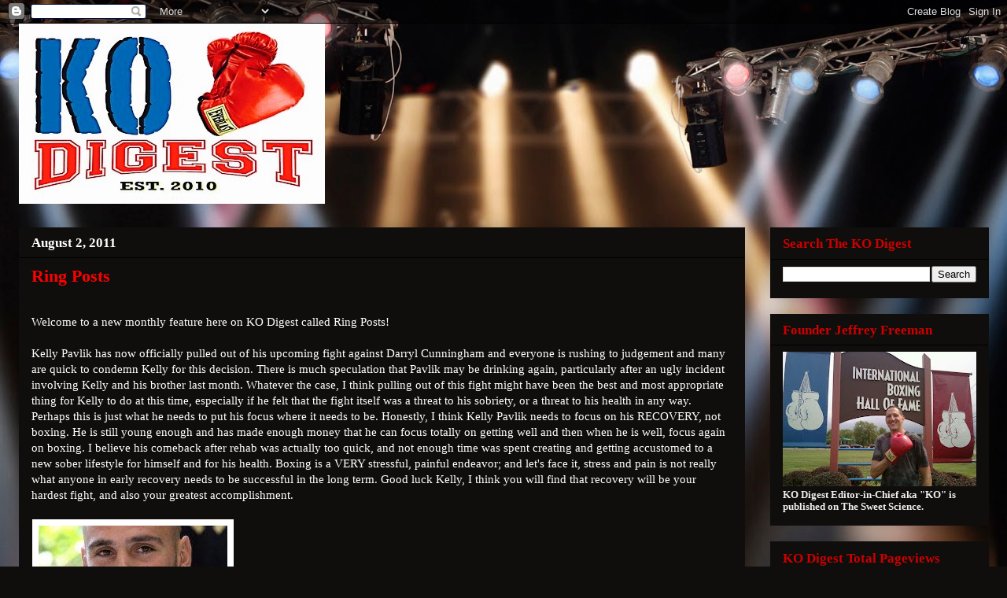

--- FILE ---
content_type: text/html; charset=UTF-8
request_url: https://fitefansho.blogspot.com/2011/08/ring-posts.html
body_size: 29811
content:
<!DOCTYPE html>
<html class='v2' dir='ltr' lang='en'>
<head>
<link href='https://www.blogger.com/static/v1/widgets/335934321-css_bundle_v2.css' rel='stylesheet' type='text/css'/>
<meta content='width=1100' name='viewport'/>
<meta content='text/html; charset=UTF-8' http-equiv='Content-Type'/>
<meta content='blogger' name='generator'/>
<link href='https://fitefansho.blogspot.com/favicon.ico' rel='icon' type='image/x-icon'/>
<link href='http://fitefansho.blogspot.com/2011/08/ring-posts.html' rel='canonical'/>
<link rel="alternate" type="application/atom+xml" title="KO Digest - Atom" href="https://fitefansho.blogspot.com/feeds/posts/default" />
<link rel="alternate" type="application/rss+xml" title="KO Digest - RSS" href="https://fitefansho.blogspot.com/feeds/posts/default?alt=rss" />
<link rel="service.post" type="application/atom+xml" title="KO Digest - Atom" href="https://www.blogger.com/feeds/3256943196291017487/posts/default" />

<link rel="alternate" type="application/atom+xml" title="KO Digest - Atom" href="https://fitefansho.blogspot.com/feeds/7554173175668600668/comments/default" />
<!--Can't find substitution for tag [blog.ieCssRetrofitLinks]-->
<link href='http://myboxingfans.com/wp-content/uploads/2009/10/jermain_taylor__vs__kelly_pavlik_press_conference_rosengarten_9_240x230_20071016.jpg' rel='image_src'/>
<meta content='http://fitefansho.blogspot.com/2011/08/ring-posts.html' property='og:url'/>
<meta content='Ring Posts' property='og:title'/>
<meta content='  Welcome to a new monthly feature here on KO Digest called Ring Posts!   Kelly Pavlik has now officially pulled out of his upcoming fight a...' property='og:description'/>
<meta content='https://lh3.googleusercontent.com/blogger_img_proxy/[base64]w1200-h630-p-k-no-nu' property='og:image'/>
<title>KO Digest: Ring Posts</title>
<style id='page-skin-1' type='text/css'><!--
/*
-----------------------------------------------
Blogger Template Style
Name:     Awesome Inc.
Designer: Tina Chen
URL:      tinachen.org
----------------------------------------------- */
/* Content
----------------------------------------------- */
body {
font: normal normal 14.5px Georgia, Utopia, 'Palatino Linotype', Palatino, serif;
color: #ffffff;
background: #0F0E0C url(//themes.googleusercontent.com/image?id=0BwVBOzw_-hbMYzRlNDFkM2QtMTZjMC00OGI0LWFhYTgtYTQ4MWVjYTFjNDI0) repeat-x fixed top center /* Credit: rami_ba (http://www.istockphoto.com/googleimages.php?id=5342639&platform=blogger) */;
}
html body .content-outer {
min-width: 0;
max-width: 100%;
width: 100%;
}
a:link {
text-decoration: none;
color: #ffffff;
}
a:visited {
text-decoration: none;
color: #ff0000;
}
a:hover {
text-decoration: underline;
color: #190070;
}
.body-fauxcolumn-outer .cap-top {
position: absolute;
z-index: 1;
height: 276px;
width: 100%;
background: transparent none repeat-x scroll top left;
_background-image: none;
}
/* Columns
----------------------------------------------- */
.content-inner {
padding: 0;
}
.header-inner .section {
margin: 0 16px;
}
.tabs-inner .section {
margin: 0 16px;
}
.main-inner {
padding-top: 30px;
}
.main-inner .column-center-inner,
.main-inner .column-left-inner,
.main-inner .column-right-inner {
padding: 0 5px;
}
*+html body .main-inner .column-center-inner {
margin-top: -30px;
}
#layout .main-inner .column-center-inner {
margin-top: 0;
}
/* Header
----------------------------------------------- */
.header-outer {
margin: 0 0 0 0;
background: rgba(0, 0, 0, 0) none repeat scroll 0 0;
}
.Header h1 {
font: normal bold 40px Georgia, Utopia, 'Palatino Linotype', Palatino, serif;
color: #ffffff;
text-shadow: 0 0 -1px #000000;
}
.Header h1 a {
color: #ffffff;
}
.Header .description {
font: normal normal 14px Arial, Tahoma, Helvetica, FreeSans, sans-serif;
color: #ffffff;
}
.header-inner .Header .titlewrapper,
.header-inner .Header .descriptionwrapper {
padding-left: 0;
padding-right: 0;
margin-bottom: 0;
}
.header-inner .Header .titlewrapper {
padding-top: 22px;
}
/* Tabs
----------------------------------------------- */
.tabs-outer {
overflow: hidden;
position: relative;
background: rgba(0, 0, 0, 0) url(//www.blogblog.com/1kt/awesomeinc/tabs_gradient_light.png) repeat scroll 0 0;
}
#layout .tabs-outer {
overflow: visible;
}
.tabs-cap-top, .tabs-cap-bottom {
position: absolute;
width: 100%;
border-top: 1px solid rgba(0, 0, 0, 0);
}
.tabs-cap-bottom {
bottom: 0;
}
.tabs-inner .widget li a {
display: inline-block;
margin: 0;
padding: .6em 1.5em;
font: normal bold 14px Georgia, Utopia, 'Palatino Linotype', Palatino, serif;
color: #0f0e0c;
border-top: 1px solid rgba(0, 0, 0, 0);
border-bottom: 1px solid rgba(0, 0, 0, 0);
border-left: 1px solid rgba(0, 0, 0, 0);
height: 16px;
line-height: 16px;
}
.tabs-inner .widget li:last-child a {
border-right: 1px solid rgba(0, 0, 0, 0);
}
.tabs-inner .widget li.selected a, .tabs-inner .widget li a:hover {
background: #0f0e0c url(//www.blogblog.com/1kt/awesomeinc/tabs_gradient_light.png) repeat-x scroll 0 -100px;
color: #ffffff;
}
/* Headings
----------------------------------------------- */
h2 {
font: normal bold 17px Georgia, Utopia, 'Palatino Linotype', Palatino, serif;
color: #cc0000;
}
/* Widgets
----------------------------------------------- */
.main-inner .section {
margin: 0 27px;
padding: 0;
}
.main-inner .column-left-outer,
.main-inner .column-right-outer {
margin-top: 0;
}
#layout .main-inner .column-left-outer,
#layout .main-inner .column-right-outer {
margin-top: 0;
}
.main-inner .column-left-inner,
.main-inner .column-right-inner {
background: rgba(0, 0, 0, 0) none repeat 0 0;
-moz-box-shadow: 0 0 0 rgba(0, 0, 0, .2);
-webkit-box-shadow: 0 0 0 rgba(0, 0, 0, .2);
-goog-ms-box-shadow: 0 0 0 rgba(0, 0, 0, .2);
box-shadow: 0 0 0 rgba(0, 0, 0, .2);
-moz-border-radius: 0;
-webkit-border-radius: 0;
-goog-ms-border-radius: 0;
border-radius: 0;
}
#layout .main-inner .column-left-inner,
#layout .main-inner .column-right-inner {
margin-top: 0;
}
.sidebar .widget {
font: normal bold 12.5px Georgia, Utopia, 'Palatino Linotype', Palatino, serif;
color: #eeeeee;
}
.sidebar .widget a:link {
color: #7e3dc6;
}
.sidebar .widget a:visited {
color: #cc0000;
}
.sidebar .widget a:hover {
color: #cc0000;
}
.sidebar .widget h2 {
text-shadow: 0 0 -1px #000000;
}
.main-inner .widget {
background-color: #0f0e0c;
border: 1px solid #0f0e0c;
padding: 0 15px 15px;
margin: 20px -16px;
-moz-box-shadow: 0 0 20px rgba(0, 0, 0, .2);
-webkit-box-shadow: 0 0 20px rgba(0, 0, 0, .2);
-goog-ms-box-shadow: 0 0 20px rgba(0, 0, 0, .2);
box-shadow: 0 0 20px rgba(0, 0, 0, .2);
-moz-border-radius: 0;
-webkit-border-radius: 0;
-goog-ms-border-radius: 0;
border-radius: 0;
}
.main-inner .widget h2 {
margin: 0 -15px;
padding: .6em 15px .5em;
border-bottom: 1px solid #000000;
}
.footer-inner .widget h2 {
padding: 0 0 .4em;
border-bottom: 1px solid #000000;
}
.main-inner .widget h2 + div, .footer-inner .widget h2 + div {
border-top: 1px solid #0f0e0c;
padding-top: 8px;
}
.main-inner .widget .widget-content {
margin: 0 -15px;
padding: 7px 15px 0;
}
.main-inner .widget ul, .main-inner .widget #ArchiveList ul.flat {
margin: -8px -15px 0;
padding: 0;
list-style: none;
}
.main-inner .widget #ArchiveList {
margin: -8px 0 0;
}
.main-inner .widget ul li, .main-inner .widget #ArchiveList ul.flat li {
padding: .5em 15px;
text-indent: 0;
color: #ffffff;
border-top: 1px solid #0f0e0c;
border-bottom: 1px solid #000000;
}
.main-inner .widget #ArchiveList ul li {
padding-top: .25em;
padding-bottom: .25em;
}
.main-inner .widget ul li:first-child, .main-inner .widget #ArchiveList ul.flat li:first-child {
border-top: none;
}
.main-inner .widget ul li:last-child, .main-inner .widget #ArchiveList ul.flat li:last-child {
border-bottom: none;
}
.post-body {
position: relative;
}
.main-inner .widget .post-body ul {
padding: 0 2.5em;
margin: .5em 0;
list-style: disc;
}
.main-inner .widget .post-body ul li {
padding: 0.25em 0;
margin-bottom: .25em;
color: #ffffff;
border: none;
}
.footer-inner .widget ul {
padding: 0;
list-style: none;
}
.widget .zippy {
color: #ffffff;
}
/* Posts
----------------------------------------------- */
body .main-inner .Blog {
padding: 0;
margin-bottom: 1em;
background-color: transparent;
border: none;
-moz-box-shadow: 0 0 0 rgba(0, 0, 0, 0);
-webkit-box-shadow: 0 0 0 rgba(0, 0, 0, 0);
-goog-ms-box-shadow: 0 0 0 rgba(0, 0, 0, 0);
box-shadow: 0 0 0 rgba(0, 0, 0, 0);
}
.main-inner .section:last-child .Blog:last-child {
padding: 0;
margin-bottom: 1em;
}
.main-inner .widget h2.date-header {
margin: 0 -15px 1px;
padding: 0 0 0 0;
font: normal bold 17px Georgia, Utopia, 'Palatino Linotype', Palatino, serif;
color: #ffffff;
background: transparent none no-repeat scroll top left;
border-top: 0 solid #0f0e0c;
border-bottom: 1px solid #000000;
-moz-border-radius-topleft: 0;
-moz-border-radius-topright: 0;
-webkit-border-top-left-radius: 0;
-webkit-border-top-right-radius: 0;
border-top-left-radius: 0;
border-top-right-radius: 0;
position: static;
bottom: 100%;
right: 15px;
text-shadow: 0 0 -1px #000000;
}
.main-inner .widget h2.date-header span {
font: normal bold 17px Georgia, Utopia, 'Palatino Linotype', Palatino, serif;
display: block;
padding: .5em 15px;
border-left: 0 solid #0f0e0c;
border-right: 0 solid #0f0e0c;
}
.date-outer {
position: relative;
margin: 30px 0 20px;
padding: 0 15px;
background-color: #0f0e0c;
border: 1px solid rgba(0, 0, 0, 0);
-moz-box-shadow: 0 0 20px rgba(0, 0, 0, .2);
-webkit-box-shadow: 0 0 20px rgba(0, 0, 0, .2);
-goog-ms-box-shadow: 0 0 20px rgba(0, 0, 0, .2);
box-shadow: 0 0 20px rgba(0, 0, 0, .2);
-moz-border-radius: 0;
-webkit-border-radius: 0;
-goog-ms-border-radius: 0;
border-radius: 0;
}
.date-outer:first-child {
margin-top: 0;
}
.date-outer:last-child {
margin-bottom: 20px;
-moz-border-radius-bottomleft: 0;
-moz-border-radius-bottomright: 0;
-webkit-border-bottom-left-radius: 0;
-webkit-border-bottom-right-radius: 0;
-goog-ms-border-bottom-left-radius: 0;
-goog-ms-border-bottom-right-radius: 0;
border-bottom-left-radius: 0;
border-bottom-right-radius: 0;
}
.date-posts {
margin: 0 -15px;
padding: 0 15px;
clear: both;
}
.post-outer, .inline-ad {
border-top: 1px solid rgba(0, 0, 0, 0);
margin: 0 -15px;
padding: 15px 15px;
}
.post-outer {
padding-bottom: 10px;
}
.post-outer:first-child {
padding-top: 0;
border-top: none;
}
.post-outer:last-child, .inline-ad:last-child {
border-bottom: none;
}
.post-body {
position: relative;
}
.post-body img {
padding: 8px;
background: #ffffff;
border: 1px solid #0f0e0d;
-moz-box-shadow: 0 0 0 rgba(0, 0, 0, .2);
-webkit-box-shadow: 0 0 0 rgba(0, 0, 0, .2);
box-shadow: 0 0 0 rgba(0, 0, 0, .2);
-moz-border-radius: 0;
-webkit-border-radius: 0;
border-radius: 0;
}
h3.post-title, h4 {
font: normal bold 22px Georgia, Utopia, 'Palatino Linotype', Palatino, serif;
color: #ff0000;
}
h3.post-title a {
font: normal bold 22px Georgia, Utopia, 'Palatino Linotype', Palatino, serif;
color: #ff0000;
}
h3.post-title a:hover {
color: #190070;
text-decoration: underline;
}
.post-header {
margin: 0 0 1em;
}
.post-body {
line-height: 1.4;
}
.post-outer h2 {
color: #ffffff;
}
.post-footer {
margin: 1.5em 0 0;
}
#blog-pager {
padding: 15px;
font-size: 120%;
background-color: #000000;
border: 1px solid #0f0e0c;
-moz-box-shadow: 0 0 20px rgba(0, 0, 0, .2);
-webkit-box-shadow: 0 0 20px rgba(0, 0, 0, .2);
-goog-ms-box-shadow: 0 0 20px rgba(0, 0, 0, .2);
box-shadow: 0 0 20px rgba(0, 0, 0, .2);
-moz-border-radius: 0;
-webkit-border-radius: 0;
-goog-ms-border-radius: 0;
border-radius: 0;
-moz-border-radius-topleft: 0;
-moz-border-radius-topright: 0;
-webkit-border-top-left-radius: 0;
-webkit-border-top-right-radius: 0;
-goog-ms-border-top-left-radius: 0;
-goog-ms-border-top-right-radius: 0;
border-top-left-radius: 0;
border-top-right-radius-topright: 0;
margin-top: 1em;
}
.blog-feeds, .post-feeds {
margin: 1em 0;
text-align: center;
color: #ffffff;
}
.blog-feeds a, .post-feeds a {
color: #ffffff;
}
.blog-feeds a:visited, .post-feeds a:visited {
color: #ffffff;
}
.blog-feeds a:hover, .post-feeds a:hover {
color: #ffffff;
}
.post-outer .comments {
margin-top: 2em;
}
/* Comments
----------------------------------------------- */
.comments .comments-content .icon.blog-author {
background-repeat: no-repeat;
background-image: url([data-uri]);
}
.comments .comments-content .loadmore a {
border-top: 1px solid rgba(0, 0, 0, 0);
border-bottom: 1px solid rgba(0, 0, 0, 0);
}
.comments .continue {
border-top: 2px solid rgba(0, 0, 0, 0);
}
/* Footer
----------------------------------------------- */
.footer-outer {
margin: -20px 0 -1px;
padding: 20px 0 0;
color: rgba(0, 0, 0, 0);
overflow: hidden;
}
.footer-fauxborder-left {
border-top: 1px solid #0f0e0c;
background: rgba(0, 0, 0, 0) none repeat scroll 0 0;
-moz-box-shadow: 0 0 20px rgba(0, 0, 0, .2);
-webkit-box-shadow: 0 0 20px rgba(0, 0, 0, .2);
-goog-ms-box-shadow: 0 0 20px rgba(0, 0, 0, .2);
box-shadow: 0 0 20px rgba(0, 0, 0, .2);
margin: 0 -20px;
}
/* Mobile
----------------------------------------------- */
body.mobile {
background-size: auto;
}
.mobile .body-fauxcolumn-outer {
background: transparent none repeat scroll top left;
}
*+html body.mobile .main-inner .column-center-inner {
margin-top: 0;
}
.mobile .main-inner .widget {
padding: 0 0 15px;
}
.mobile .main-inner .widget h2 + div,
.mobile .footer-inner .widget h2 + div {
border-top: none;
padding-top: 0;
}
.mobile .footer-inner .widget h2 {
padding: 0.5em 0;
border-bottom: none;
}
.mobile .main-inner .widget .widget-content {
margin: 0;
padding: 7px 0 0;
}
.mobile .main-inner .widget ul,
.mobile .main-inner .widget #ArchiveList ul.flat {
margin: 0 -15px 0;
}
.mobile .main-inner .widget h2.date-header {
right: 0;
}
.mobile .date-header span {
padding: 0.4em 0;
}
.mobile .date-outer:first-child {
margin-bottom: 0;
border: 1px solid rgba(0, 0, 0, 0);
-moz-border-radius-topleft: 0;
-moz-border-radius-topright: 0;
-webkit-border-top-left-radius: 0;
-webkit-border-top-right-radius: 0;
-goog-ms-border-top-left-radius: 0;
-goog-ms-border-top-right-radius: 0;
border-top-left-radius: 0;
border-top-right-radius: 0;
}
.mobile .date-outer {
border-color: rgba(0, 0, 0, 0);
border-width: 0 1px 1px;
}
.mobile .date-outer:last-child {
margin-bottom: 0;
}
.mobile .main-inner {
padding: 0;
}
.mobile .header-inner .section {
margin: 0;
}
.mobile .post-outer, .mobile .inline-ad {
padding: 5px 0;
}
.mobile .tabs-inner .section {
margin: 0 10px;
}
.mobile .main-inner .widget h2 {
margin: 0;
padding: 0;
}
.mobile .main-inner .widget h2.date-header span {
padding: 0;
}
.mobile .main-inner .widget .widget-content {
margin: 0;
padding: 7px 0 0;
}
.mobile #blog-pager {
border: 1px solid transparent;
background: rgba(0, 0, 0, 0) none repeat scroll 0 0;
}
.mobile .main-inner .column-left-inner,
.mobile .main-inner .column-right-inner {
background: rgba(0, 0, 0, 0) none repeat 0 0;
-moz-box-shadow: none;
-webkit-box-shadow: none;
-goog-ms-box-shadow: none;
box-shadow: none;
}
.mobile .date-posts {
margin: 0;
padding: 0;
}
.mobile .footer-fauxborder-left {
margin: 0;
border-top: inherit;
}
.mobile .main-inner .section:last-child .Blog:last-child {
margin-bottom: 0;
}
.mobile-index-contents {
color: #ffffff;
}
.mobile .mobile-link-button {
background: #ffffff url(//www.blogblog.com/1kt/awesomeinc/tabs_gradient_light.png) repeat scroll 0 0;
}
.mobile-link-button a:link, .mobile-link-button a:visited {
color: rgba(0, 0, 0, 0);
}
.mobile .tabs-inner .PageList .widget-content {
background: transparent;
border-top: 1px solid;
border-color: rgba(0, 0, 0, 0);
color: #0f0e0c;
}
.mobile .tabs-inner .PageList .widget-content .pagelist-arrow {
border-left: 1px solid rgba(0, 0, 0, 0);
}

--></style>
<style id='template-skin-1' type='text/css'><!--
body {
min-width: 1265px;
}
.content-outer, .content-fauxcolumn-outer, .region-inner {
min-width: 1265px;
max-width: 1265px;
_width: 1265px;
}
.main-inner .columns {
padding-left: 0;
padding-right: 310px;
}
.main-inner .fauxcolumn-center-outer {
left: 0;
right: 310px;
/* IE6 does not respect left and right together */
_width: expression(this.parentNode.offsetWidth -
parseInt("0") -
parseInt("310px") + 'px');
}
.main-inner .fauxcolumn-left-outer {
width: 0;
}
.main-inner .fauxcolumn-right-outer {
width: 310px;
}
.main-inner .column-left-outer {
width: 0;
right: 100%;
margin-left: -0;
}
.main-inner .column-right-outer {
width: 310px;
margin-right: -310px;
}
#layout {
min-width: 0;
}
#layout .content-outer {
min-width: 0;
width: 800px;
}
#layout .region-inner {
min-width: 0;
width: auto;
}
body#layout div.add_widget {
padding: 8px;
}
body#layout div.add_widget a {
margin-left: 32px;
}
--></style>
<style>
    body {background-image:url(\/\/themes.googleusercontent.com\/image?id=0BwVBOzw_-hbMYzRlNDFkM2QtMTZjMC00OGI0LWFhYTgtYTQ4MWVjYTFjNDI0);}
    
@media (max-width: 200px) { body {background-image:url(\/\/themes.googleusercontent.com\/image?id=0BwVBOzw_-hbMYzRlNDFkM2QtMTZjMC00OGI0LWFhYTgtYTQ4MWVjYTFjNDI0&options=w200);}}
@media (max-width: 400px) and (min-width: 201px) { body {background-image:url(\/\/themes.googleusercontent.com\/image?id=0BwVBOzw_-hbMYzRlNDFkM2QtMTZjMC00OGI0LWFhYTgtYTQ4MWVjYTFjNDI0&options=w400);}}
@media (max-width: 800px) and (min-width: 401px) { body {background-image:url(\/\/themes.googleusercontent.com\/image?id=0BwVBOzw_-hbMYzRlNDFkM2QtMTZjMC00OGI0LWFhYTgtYTQ4MWVjYTFjNDI0&options=w800);}}
@media (max-width: 1200px) and (min-width: 801px) { body {background-image:url(\/\/themes.googleusercontent.com\/image?id=0BwVBOzw_-hbMYzRlNDFkM2QtMTZjMC00OGI0LWFhYTgtYTQ4MWVjYTFjNDI0&options=w1200);}}
/* Last tag covers anything over one higher than the previous max-size cap. */
@media (min-width: 1201px) { body {background-image:url(\/\/themes.googleusercontent.com\/image?id=0BwVBOzw_-hbMYzRlNDFkM2QtMTZjMC00OGI0LWFhYTgtYTQ4MWVjYTFjNDI0&options=w1600);}}
  </style>
<link href='https://www.blogger.com/dyn-css/authorization.css?targetBlogID=3256943196291017487&amp;zx=6b9f70de-9746-4fe4-a4d7-beaef934567c' media='none' onload='if(media!=&#39;all&#39;)media=&#39;all&#39;' rel='stylesheet'/><noscript><link href='https://www.blogger.com/dyn-css/authorization.css?targetBlogID=3256943196291017487&amp;zx=6b9f70de-9746-4fe4-a4d7-beaef934567c' rel='stylesheet'/></noscript>
<meta name='google-adsense-platform-account' content='ca-host-pub-1556223355139109'/>
<meta name='google-adsense-platform-domain' content='blogspot.com'/>

<!-- data-ad-client=ca-pub-6424535776868758 -->

</head>
<body class='loading variant-light'>
<div class='navbar section' id='navbar' name='Navbar'><div class='widget Navbar' data-version='1' id='Navbar1'><script type="text/javascript">
    function setAttributeOnload(object, attribute, val) {
      if(window.addEventListener) {
        window.addEventListener('load',
          function(){ object[attribute] = val; }, false);
      } else {
        window.attachEvent('onload', function(){ object[attribute] = val; });
      }
    }
  </script>
<div id="navbar-iframe-container"></div>
<script type="text/javascript" src="https://apis.google.com/js/platform.js"></script>
<script type="text/javascript">
      gapi.load("gapi.iframes:gapi.iframes.style.bubble", function() {
        if (gapi.iframes && gapi.iframes.getContext) {
          gapi.iframes.getContext().openChild({
              url: 'https://www.blogger.com/navbar/3256943196291017487?po\x3d7554173175668600668\x26origin\x3dhttps://fitefansho.blogspot.com',
              where: document.getElementById("navbar-iframe-container"),
              id: "navbar-iframe"
          });
        }
      });
    </script><script type="text/javascript">
(function() {
var script = document.createElement('script');
script.type = 'text/javascript';
script.src = '//pagead2.googlesyndication.com/pagead/js/google_top_exp.js';
var head = document.getElementsByTagName('head')[0];
if (head) {
head.appendChild(script);
}})();
</script>
</div></div>
<div class='body-fauxcolumns'>
<div class='fauxcolumn-outer body-fauxcolumn-outer'>
<div class='cap-top'>
<div class='cap-left'></div>
<div class='cap-right'></div>
</div>
<div class='fauxborder-left'>
<div class='fauxborder-right'></div>
<div class='fauxcolumn-inner'>
</div>
</div>
<div class='cap-bottom'>
<div class='cap-left'></div>
<div class='cap-right'></div>
</div>
</div>
</div>
<div class='content'>
<div class='content-fauxcolumns'>
<div class='fauxcolumn-outer content-fauxcolumn-outer'>
<div class='cap-top'>
<div class='cap-left'></div>
<div class='cap-right'></div>
</div>
<div class='fauxborder-left'>
<div class='fauxborder-right'></div>
<div class='fauxcolumn-inner'>
</div>
</div>
<div class='cap-bottom'>
<div class='cap-left'></div>
<div class='cap-right'></div>
</div>
</div>
</div>
<div class='content-outer'>
<div class='content-cap-top cap-top'>
<div class='cap-left'></div>
<div class='cap-right'></div>
</div>
<div class='fauxborder-left content-fauxborder-left'>
<div class='fauxborder-right content-fauxborder-right'></div>
<div class='content-inner'>
<header>
<div class='header-outer'>
<div class='header-cap-top cap-top'>
<div class='cap-left'></div>
<div class='cap-right'></div>
</div>
<div class='fauxborder-left header-fauxborder-left'>
<div class='fauxborder-right header-fauxborder-right'></div>
<div class='region-inner header-inner'>
<div class='header section' id='header' name='Header'><div class='widget Header' data-version='1' id='Header1'>
<div id='header-inner'>
<a href='https://fitefansho.blogspot.com/' style='display: block'>
<img alt='KO Digest' height='229px; ' id='Header1_headerimg' src='https://blogger.googleusercontent.com/img/b/R29vZ2xl/AVvXsEiuY0wki5GO3HFG9gmZb5km-rjZIxHid0CHPUKVDNXZsLSrf51K9GI9JyRw5vIz4GXujxyYGG96i3-EniwLW1siY63t5zAppyAfqGCm5LEjH3KD3J5lozcOH48Oc_Mw1Wvr9vuYcUR-J6Cu/s1233-r/image1.JPG' style='display: block' width='389px; '/>
</a>
</div>
</div></div>
</div>
</div>
<div class='header-cap-bottom cap-bottom'>
<div class='cap-left'></div>
<div class='cap-right'></div>
</div>
</div>
</header>
<div class='tabs-outer'>
<div class='tabs-cap-top cap-top'>
<div class='cap-left'></div>
<div class='cap-right'></div>
</div>
<div class='fauxborder-left tabs-fauxborder-left'>
<div class='fauxborder-right tabs-fauxborder-right'></div>
<div class='region-inner tabs-inner'>
<div class='tabs no-items section' id='crosscol' name='Cross-Column'></div>
<div class='tabs no-items section' id='crosscol-overflow' name='Cross-Column 2'></div>
</div>
</div>
<div class='tabs-cap-bottom cap-bottom'>
<div class='cap-left'></div>
<div class='cap-right'></div>
</div>
</div>
<div class='main-outer'>
<div class='main-cap-top cap-top'>
<div class='cap-left'></div>
<div class='cap-right'></div>
</div>
<div class='fauxborder-left main-fauxborder-left'>
<div class='fauxborder-right main-fauxborder-right'></div>
<div class='region-inner main-inner'>
<div class='columns fauxcolumns'>
<div class='fauxcolumn-outer fauxcolumn-center-outer'>
<div class='cap-top'>
<div class='cap-left'></div>
<div class='cap-right'></div>
</div>
<div class='fauxborder-left'>
<div class='fauxborder-right'></div>
<div class='fauxcolumn-inner'>
</div>
</div>
<div class='cap-bottom'>
<div class='cap-left'></div>
<div class='cap-right'></div>
</div>
</div>
<div class='fauxcolumn-outer fauxcolumn-left-outer'>
<div class='cap-top'>
<div class='cap-left'></div>
<div class='cap-right'></div>
</div>
<div class='fauxborder-left'>
<div class='fauxborder-right'></div>
<div class='fauxcolumn-inner'>
</div>
</div>
<div class='cap-bottom'>
<div class='cap-left'></div>
<div class='cap-right'></div>
</div>
</div>
<div class='fauxcolumn-outer fauxcolumn-right-outer'>
<div class='cap-top'>
<div class='cap-left'></div>
<div class='cap-right'></div>
</div>
<div class='fauxborder-left'>
<div class='fauxborder-right'></div>
<div class='fauxcolumn-inner'>
</div>
</div>
<div class='cap-bottom'>
<div class='cap-left'></div>
<div class='cap-right'></div>
</div>
</div>
<!-- corrects IE6 width calculation -->
<div class='columns-inner'>
<div class='column-center-outer'>
<div class='column-center-inner'>
<div class='main section' id='main' name='Main'><div class='widget Blog' data-version='1' id='Blog1'>
<div class='blog-posts hfeed'>

          <div class="date-outer">
        
<h2 class='date-header'><span>August 2, 2011</span></h2>

          <div class="date-posts">
        
<div class='post-outer'>
<div class='post hentry'>
<a name='7554173175668600668'></a>
<h3 class='post-title entry-title'>
Ring Posts
</h3>
<div class='post-header'>
<div class='post-header-line-1'></div>
</div>
<div class='post-body entry-content' id='post-body-7554173175668600668'>
<div dir="ltr" style="text-align: left;" trbidi="on"><div style="clear: left; float: left; margin-bottom: 1em; margin-right: 1em;"> </div><br />
Welcome to a new monthly feature here on KO Digest called Ring Posts!<br />
<br />
Kelly Pavlik has now officially pulled out of his upcoming fight against  Darryl Cunningham and everyone is rushing to judgement and many are  quick to condemn Kelly for this decision. There is much speculation that  Pavlik may be drinking again, particularly after an ugly incident  involving Kelly and his brother last month. Whatever the case, I think  pulling out of this fight might have been the best and most appropriate  thing for Kelly to do at this time, especially if he felt that the fight  itself was a threat to his sobriety, or a threat to his health in any  way. Perhaps this is just what he needs to put his focus where it needs  to  be. Honestly, I think Kelly Pavlik needs to focus on his RECOVERY, not  boxing.  He is still young enough and has made enough money that he can focus  totally on getting well and then when he is well, focus again on boxing.  I believe his comeback after rehab was actually too quick, and not  enough time was spent  creating and getting accustomed to a new sober lifestyle for himself  and for his health. Boxing is a VERY stressful, painful endeavor; and  let's face it, stress and pain is not really what anyone in early  recovery needs to be successful  in the long term. Good luck Kelly, I think you will find that recovery  will be your hardest fight, and also your greatest accomplishment.<br />
<br />
<img alt="http://myboxingfans.com/wp-content/uploads/2009/10/jermain_taylor__vs__kelly_pavlik_press_conference_rosengarten_9_240x230_20071016.jpg" src="https://lh3.googleusercontent.com/blogger_img_proxy/[base64]s0-d"> <br />
<br />
Speaking of fighters battling the bottle, I've met Kevin McBride several times and he really is a super nice guy, no  attitude, no BS at all; so seeing him getting brutally KO'd by Mariusz Wach<b> </b>and  then taken out on a  stretcher last week at Mohegan Sun in CT, well it's just really sad to  see. This was much worse than the beating he took in his last fight against  Tomasz Adamek. Of course McBride needs to  retire, and of course he needs to focus on his sobriety and on finding  life after boxing. But can he? I sure hope he can  find a way to live healthy, without becoming a hopeless alcoholic, or  just another  stepping stone who gets beat up for chump change. McBride's legacy, such  that it is, will always be that of the man who retired Mike Tyson, and  made Brockton boxing proud, again. Good luck Kevin. It's true what you  always said that you came to the  ring from Ireland with a lot of heart.  Please get well my friend.&nbsp; <br />
<br />
<img alt="" border="0" src="https://lh3.googleusercontent.com/blogger_img_proxy/AEn0k_skGRBo0c2sSak9cdio0wE6pp1vT8vHZeipFYaiqMvg7HMzi1nDJyGEk2MVBslX5WpHzpY1Y6X-n8swH0qd6FxLoVc_Azuxm53FZYI8RirIA53DwPbFvn4bqCY81AEsigPio4CP4sOSJlCLCsAqCjBg=s0-d"> <br />
<br />
I was recently thinking about the  classic 1990 fight between Meldrick Taylor and Julio Cesar Chavez, and  the so-called controversial stoppage. The HBO crew would have had you  believe Taylor was easily winning the fight  when in fact he was losing, at least in my opinion, especially with the  knockdown in the 12th. Richard  Steele's call, whether <i>right </i>or <i>wrong</i>, prevented (what  would would have been) a bad decision on the score cards and it secured a   win for the rightful winner, Julio Cesar Chavez. Even with the knockdown  factored in to the final scoring (10-8 across  the board in the 12th for Chavez), Taylor STILL would have won that  fight had Steele not stopped it, and that would have been a terrible  decision on the cards, so I have always been glad that Steele did what  he did because it  really was the only way for the right fighter to win that fight at that  point, though I am sure Steele did not know that when he did what he  did, he just saw a hurt fighter not responding to direct questions. It  should also be said that HBO did a terrible job of describing the action  and putting it all into  proper context. They wanted a "superstar on the threshold of greatness"  and that's how they were determined to describe Taylor no matter what  was happening in there. If Steele had let Taylor finish the fight after  the knockdown and the  final bell rang 2 ticks later with Meldrick still standing, I don't see  how anyone could possibly <i>still</i> have Taylor winning that fight,  particularly with a 10-8 in the 12th round. That controversial stoppage  gave the fight to the rightful winner. Meldrick Taylor was brave and he  fought with incredible heart but in the end that was his undoing, not the decision by Richard Steele to stop the fight.<br />
<br />
<img alt="https://blogger.googleusercontent.com/img/b/R29vZ2xl/AVvXsEgfX5jjJzy_Ln21xCdxmNsSXYMLUsxyKYcI1kSQ2EV82j9y2jqW1lrXzAWDhQ07RXircoLwFGBkBHj0WAwTUGzZ9FeVqZX9g7FEYJ7B1Hpx8z4U_hL59wdgtbbT80u9WEFzN8e25aUYDxbP/s1600/Taylorstopped.jpg" height="320" src="https://blogger.googleusercontent.com/img/b/R29vZ2xl/AVvXsEgfX5jjJzy_Ln21xCdxmNsSXYMLUsxyKYcI1kSQ2EV82j9y2jqW1lrXzAWDhQ07RXircoLwFGBkBHj0WAwTUGzZ9FeVqZX9g7FEYJ7B1Hpx8z4U_hL59wdgtbbT80u9WEFzN8e25aUYDxbP/s320/Taylorstopped.jpg" width="297" /><br />
<br />
Regarding young new fans to the sport of boxing and how they relate with  more experienced &amp; knowledgeable fans, it's like an anything else.  It takes years of watching boxing and  reading about boxing history to really have a strong knowledge of the  sport, and people tend to want to discuss things with people who know  what the heck they're talking about. But there is room for all in the  ring and there always should be. I'm a 30 year boxing fan/historian  of the sport and for all intents and purposes I feel like I went to  Boxing College in my teen years , and then Pugilistic Graduate school in   my adulthood. All of that has made me the knowledgeable, experienced  boxing fan and writer that I am today. As long as new fans show respect  to the  sport, to the fighters, and to the people who know more about it than  they do, they should be welcomed and treated well by more seasoned fans  who can teach them something and introduce new fans to the Sweet  Science. That's how it's supposed to work, but the  internet and discussion forums in particular complicate that and give  disrespect, ignorance, and intolerance a place to thrive. Boxing is  still a gentleman's sport, just not so much online. Every serious young  boxing fan should make a trip to the International Boxing Hall of Fame  in Canastota, NY. What you will learn and experience there can never be  picked up on the internet.<br />
<br />
<img alt="http://www.ibhof.com/frontpagegraphics/mission-statement.jpg" src="https://lh3.googleusercontent.com/blogger_img_proxy/AEn0k_tZ5feXOfoJuMAetTVtp6j41cYaXXevUFNIAkB2p1-5AAVqyi9jxU-sRdKHQtqAnRbNhgTsphMT_71QJSHrF1bxN6LJ0f_YAXAXOce7w4bDFb0ZmiOVYr2uX_TigWmg5w=s0-d"> <br />
<br />
Boxing vs Mixed Martial Arts? Everyone  has an opinion and that debate rages on, but one thing I hear a lot is  that in MMA there are too many premature stoppages to the fights. Why is  that? One reason is that there are no ten counts administered to downed  fighters as there are in boxing. I propose a rule change: An MMA  fighter who has been knocked down from a strike (a punch) while both  fighters are in the  standing position shall receive ONE traditional boxing ten count in order to  regain his senses and keep fighting. If he beats  the count, the fight continues, if he does not beat the count it's  over, just like boxing. But if he does beat it and the fight goes on,  the fighter who  received that ONE single ten count is no longer entitled to any more  counts and if he is knocked down again from strikes while standing, his  opponent is free to pounce on him. Both fighters are entitled to one  count if knocked down. That would reduce early, premature  stoppages DRAMATICALLY and would be no problem to enforce. MMA also  needs to modify and or abolish their current scoring  system which mimics boxing but does not fit the sport it's applied to  because there are not enough rounds in their fights and the criteria for  a 10-8 round (or 10-7 for that matter) is far from clearly defined.  Maybe incremental scoring (10/9.5, 10/8.5 etc) would help, or if they  are going to keep boxing's relatively archaic scoring system, add more  rounds and reduce the time in a round, say five 3 minute rounds for a  non title fight, and eight 3 minute rounds for a title fight? Hear that  Dana?<br />
<br />
<img alt="http://www.betpick.net/wp-content/uploads/2011/07/654671.jpg" height="116" src="https://lh3.googleusercontent.com/blogger_img_proxy/AEn0k_s624PAFzpfbVV5lXqvFIWkffSStcGufNp-uvqrml8hM8_lqfC_HGxWvYkeJ-ty5MpHQxBWI3V2CyJgeedX2jdd7YmSPnqp6jHK81QDZ9YWFzx-GjI-oDZdrFreZnu1lg=s0-d" width="200"> <br />
<br />
Andre Ward should drop the nickname he has now and go with...<br />
<br />
"The Giant Micky"...let that sink in, then have a good laugh!<br />
<br />
<img alt="http://assets.espn.go.com/photo/2008/0620/box_a_ward2_200.jpg" height="320" src="https://lh3.googleusercontent.com/blogger_img_proxy/AEn0k_s4I1Phgusbk_6GU0w3WPAhBhlvkEO7pse2X3oxnTrtPOGaIPGMutuyNDQAp51EkpyiWokP1DFSmaYZLxRPC-GAU4Ju2wteBCQkmAT55Hw20izuedc4Am9sunhJ7sIDq6M=s0-d" width="212"><br />
<br />
See you next month with all new Ring Posts!</div>
<div id='fb-root'></div>
<script>(function(d, s, id) {
  var js, fjs = d.getElementsByTagName(s)[0];
  if (d.getElementById(id)) {return;}
  js = d.createElement(s); js.id = id;
  js.src = "//connect.facebook.net/en_US/all.js#xfbml=1";
  fjs.parentNode.insertBefore(js, fjs);
}(document, 'script', 'facebook-jssdk'));</script>
<div style='clear: both;'></div>
</div>
<div class='post-footer'>
<div class='post-footer-line post-footer-line-1'><span class='post-author vcard'>
</span>
<span class='post-icons'>
<span class='item-control blog-admin pid-1991075278'>
<a href='https://www.blogger.com/post-edit.g?blogID=3256943196291017487&postID=7554173175668600668&from=pencil' title='Edit Post'>
<img alt='' class='icon-action' height='18' src='https://resources.blogblog.com/img/icon18_edit_allbkg.gif' width='18'/>
</a>
</span>
</span>
<div class='post-share-buttons goog-inline-block'>
<a class='goog-inline-block share-button sb-email' href='https://www.blogger.com/share-post.g?blogID=3256943196291017487&postID=7554173175668600668&target=email' target='_blank' title='Email This'><span class='share-button-link-text'>Email This</span></a><a class='goog-inline-block share-button sb-blog' href='https://www.blogger.com/share-post.g?blogID=3256943196291017487&postID=7554173175668600668&target=blog' onclick='window.open(this.href, "_blank", "height=270,width=475"); return false;' target='_blank' title='BlogThis!'><span class='share-button-link-text'>BlogThis!</span></a><a class='goog-inline-block share-button sb-twitter' href='https://www.blogger.com/share-post.g?blogID=3256943196291017487&postID=7554173175668600668&target=twitter' target='_blank' title='Share to X'><span class='share-button-link-text'>Share to X</span></a><a class='goog-inline-block share-button sb-facebook' href='https://www.blogger.com/share-post.g?blogID=3256943196291017487&postID=7554173175668600668&target=facebook' onclick='window.open(this.href, "_blank", "height=430,width=640"); return false;' target='_blank' title='Share to Facebook'><span class='share-button-link-text'>Share to Facebook</span></a><a class='goog-inline-block share-button sb-pinterest' href='https://www.blogger.com/share-post.g?blogID=3256943196291017487&postID=7554173175668600668&target=pinterest' target='_blank' title='Share to Pinterest'><span class='share-button-link-text'>Share to Pinterest</span></a>
</div>
</div>
<div class='post-footer-line post-footer-line-2'></div>
<div class='post-footer-line post-footer-line-3'></div>
</div>
</div>
<div class='comments' id='comments'>
<a name='comments'></a>
</div>
</div>

        </div></div>
      
</div>
<div class='blog-pager' id='blog-pager'>
<span id='blog-pager-newer-link'>
<a class='blog-pager-newer-link' href='https://fitefansho.blogspot.com/2011/08/had-very-interesting-opportunity-today.html' id='Blog1_blog-pager-newer-link' title='Newer Post'>Newer Post</a>
</span>
<span id='blog-pager-older-link'>
<a class='blog-pager-older-link' href='https://fitefansho.blogspot.com/2011/07/current-boxing-ratings.html' id='Blog1_blog-pager-older-link' title='Older Post'>Older Post</a>
</span>
<a class='home-link' href='https://fitefansho.blogspot.com/'>Home</a>
</div>
<div class='clear'></div>
<div class='post-feeds'>
</div>
</div><div class='widget HTML' data-version='1' id='HTML2'>
<script type='text/javascript'>
                var disqus_shortname = 'kodigest';
                var disqus_blogger_current_url = "http://fitefansho.blogspot.com/2011/08/ring-posts.html";
                if (!disqus_blogger_current_url.length) {
                    disqus_blogger_current_url = "https://fitefansho.blogspot.com/2011/08/ring-posts.html";
                }
                var disqus_blogger_homepage_url = "https://fitefansho.blogspot.com/";
                var disqus_blogger_canonical_homepage_url = "http://fitefansho.blogspot.com/";
            </script>
<style type='text/css'>
                    #comments {display:none;}
                </style>
<script type='text/javascript'>
                    (function() {
                        var bloggerjs = document.createElement('script');
                        bloggerjs.type = 'text/javascript';
                        bloggerjs.async = true;
                        bloggerjs.src = '//'+disqus_shortname+'.disqus.com/blogger_item.js';
                        (document.getElementsByTagName('head')[0] || document.getElementsByTagName('body')[0]).appendChild(bloggerjs);
                    })();
                </script>
<style type='text/css'>
                    .post-comment-link { visibility: hidden; }
                </style>
<script type='text/javascript'>
                (function() {
                    var bloggerjs = document.createElement('script');
                    bloggerjs.type = 'text/javascript';
                    bloggerjs.async = true;
                    bloggerjs.src = '//'+disqus_shortname+'.disqus.com/blogger_index.js';
                    (document.getElementsByTagName('head')[0] || document.getElementsByTagName('body')[0]).appendChild(bloggerjs);
                })();
                </script>
</div></div>
</div>
</div>
<div class='column-left-outer'>
<div class='column-left-inner'>
<aside>
</aside>
</div>
</div>
<div class='column-right-outer'>
<div class='column-right-inner'>
<aside>
<div class='sidebar section' id='sidebar-right-1'><div class='widget BlogSearch' data-version='1' id='BlogSearch1'>
<h2 class='title'>Search The KO Digest</h2>
<div class='widget-content'>
<div id='BlogSearch1_form'>
<form action='https://fitefansho.blogspot.com/search' class='gsc-search-box' target='_top'>
<table cellpadding='0' cellspacing='0' class='gsc-search-box'>
<tbody>
<tr>
<td class='gsc-input'>
<input autocomplete='off' class='gsc-input' name='q' size='10' title='search' type='text' value=''/>
</td>
<td class='gsc-search-button'>
<input class='gsc-search-button' title='search' type='submit' value='Search'/>
</td>
</tr>
</tbody>
</table>
</form>
</div>
</div>
<div class='clear'></div>
</div><div class='widget Image' data-version='1' id='Image1'>
<h2>Founder Jeffrey Freeman</h2>
<div class='widget-content'>
<a href='http://www.thesweetscience.com/editorial-staff/writers2/21012-jeffrey-freeman'>
<img alt='Founder Jeffrey Freeman' height='171' id='Image1_img' src='https://blogger.googleusercontent.com/img/b/R29vZ2xl/AVvXsEhLZ-5mWVj1jN0v3k_oIrDKd-x5W-gvWTkyrdzyF8ykC1NPFTq7UvWnylViyfPSTTpbDSP5V1svMAZ9jImWZWFXRzWZ392IEJ3vTsTd7aKW07E_d7wogmXEinUqeGSK0E2e_t9HRHNGlJjD/s246/385933_105257189588457_177322285_n.jpg' width='246'/>
</a>
<br/>
<span class='caption'>KO Digest Editor-in-Chief aka "KO" is published on The Sweet Science.</span>
</div>
<div class='clear'></div>
</div><div class='widget Stats' data-version='1' id='Stats1'>
<h2>KO Digest Total Pageviews</h2>
<div class='widget-content'>
<div id='Stats1_content' style='display: none;'>
<script src='https://www.gstatic.com/charts/loader.js' type='text/javascript'></script>
<span id='Stats1_sparklinespan' style='display:inline-block; width:75px; height:30px'></span>
<span class='counter-wrapper graph-counter-wrapper' id='Stats1_totalCount'>
</span>
<div class='clear'></div>
</div>
</div>
</div><div class='widget Image' data-version='1' id='Image21'>
<h2>Please LIKE the KO Digest on Facebook for Up to the Minute Insider Boxing News &amp; Information</h2>
<div class='widget-content'>
<a href='https://Facebook.com/KODigest'>
<img alt='Please LIKE the KO Digest on Facebook for Up to the Minute Insider Boxing News &amp; Information' height='235' id='Image21_img' src='https://blogger.googleusercontent.com/img/b/R29vZ2xl/AVvXsEjck7j6Ex5b_bU377Tq9AZckn-3XcynwjOU2_OwV0xwEtf_HEM8Agq1OHwNo8Kkd2dtkNDUFO6o2Ifeq3Wu6l9qzPVKsNK5kVs4-rbjn_aLQ9aZqaOIS9K2LfGQ67itaqyypQI3Xu-rO1dq/s236/badge2.png' width='120'/>
</a>
<br/>
<span class='caption'>Click for KO on FB</span>
</div>
<div class='clear'></div>
</div><div class='widget Image' data-version='1' id='Image10'>
<h2>The KO Digest Boxing News</h2>
<div class='widget-content'>
<img alt='The KO Digest Boxing News' height='145' id='Image10_img' src='https://blogger.googleusercontent.com/img/b/R29vZ2xl/AVvXsEik3w0pMyjmD_vi4CTbRSxId12p7UQEqbkW81OXYAf9TgQrkGgEEo6KhsMs6VZUALcqBNhEc54QEG-tNpJuIo7GyULAcxoRnJVFsp5-XTIu9BIRhQk-7bbjJxo5Ms3dsEtbXL7HPWlk6XYI/s246/image1.JPG' width='246'/>
<br/>
</div>
<div class='clear'></div>
</div><div class='widget Image' data-version='1' id='Image4'>
<h2>~Boxing Reporter~</h2>
<div class='widget-content'>
<a href='http://www.thesweetscience.com/feature-articles/23868-foxwoods-ringside-report-derevyanchenko-destroys-solimon-khytrov-stops-mendez'>
<img alt='~Boxing Reporter~' height='236' id='Image4_img' src='https://blogger.googleusercontent.com/img/b/R29vZ2xl/AVvXsEi5Ozae6LC1ItZkohi4_zIVCbWTjwtGJmPEsPphVHh0GYnlwe1tFmcvd0Zbv9ZkHgOYhqvgenW7RAiFx1MFtd1Vhm5QRLem8VtNervcz8h1q5gZSuEMS4_UyJsHCP8mNmfnpXUeOc3OJsta/s236/foxxyx.jpg' width='177'/>
</a>
<br/>
<span class='caption'>The KO Digest Boxing News</span>
</div>
<div class='clear'></div>
</div><div class='widget Image' data-version='1' id='Image6'>
<h2>KO is on The Sweet Science</h2>
<div class='widget-content'>
<a href='http://www.thesweetscience.com/feature-articles/31939-danny-jacobs-inspired-ggg-nutritionist-chris-algieris-rocky-story'>
<img alt='KO is on The Sweet Science' height='164' id='Image6_img' src='https://blogger.googleusercontent.com/img/b/R29vZ2xl/AVvXsEjP_LkMRF0fUcaIO_-yoQYnxeI7nTSVh9gTM7fTVa0dL-u04LAfJVMGLqmQVgRazo24xiN9PyVE0SGbikuK79UO_3-ndMdYhjjg1bav3AZWdiyAgKQHMtDrnz5-qSiDn49AfN8Fu3Hgz_kk/s1600/danny-jacobs-boxer.jpg' width='246'/>
</a>
<br/>
<span class='caption'>TSS: Danny Jacobs Inspired For GGG Fight By Nutritionist Chris Algieri's Rocky Story ~ By Jeffrey Freeman</span>
</div>
<div class='clear'></div>
</div><div class='widget Image' data-version='1' id='Image2'>
<h2>KO's Credentialed Coverage</h2>
<div class='widget-content'>
<a href='http://www.thesweetscience.com/feature-articles/21608-from-boston-to-ny-to-see-good-boy-in-action'>
<img alt='KO&#39;s Credentialed Coverage' height='185' id='Image2_img' src='https://blogger.googleusercontent.com/img/b/R29vZ2xl/AVvXsEg7sopw1lOuJcitVjCQk0Mbwn9OPXgRSpPjoembUFidAVd1myxl5QIdjcgI4ubqK9JB5A2_8hx86ez3HS6Nce6hyrnFBjIuXiDaOdTglgMGVmRP6f9Y7xso4nqsWdcmHOdG7ZhQKzA2_t45/s1600/GGG.jpg' width='246'/>
</a>
<br/>
<span class='caption'>Ringside Report for KO Digest Boxing</span>
</div>
<div class='clear'></div>
</div><div class='widget Image' data-version='1' id='Image7'>
<h2>Lee Groves reads KO Digest at the International Boxing Hall of Fame in Cantastota.</h2>
<div class='widget-content'>
<a href='http://www.ringtv.com/488554-my-road-to-the-ring/'>
<img alt='Lee Groves reads KO Digest at the International Boxing Hall of Fame in Cantastota.' height='184' id='Image7_img' src='https://blogger.googleusercontent.com/img/b/R29vZ2xl/AVvXsEiVRt29_fcUv6kp7kqGOJyztgGFDBhXTbN809YVmP2yiKzsFalkunD-v_6xwZuiKGxcmv8Vozf38BjvMOJHvk02_p3nCrQUJ04T7OzRVgw-gFID6w3Ixuu17zPc5TtUYUTfdiP-GjksH_bf/s1600/564170_245836042197237_1604225338_n.jpg' width='246'/>
</a>
<br/>
<span class='caption'>The Ring Magazine's Travelin' Man Lee Groves also writes: "Along the way, we ran into the unmistakable 6-foot-9 frame of Jeffrey Freeman, also known as &#8220;KO Digest&#8221;. He and I always good-naturedly tease one another about our differences regarding Arturo Gatti&#8217;s Hall of Fame enshrinement &#8211; his advocacy of Gatti mirrors Paul Heyman&#8217;s of Brock Lesnar, while I believed he fell far short of the mark &#8211; but there always is a deep respect for the other&#8217;s acumen. That&#8217;s the way it should be; disagree if you must but don&#8217;t do so in a disagreeable manner."</span>
</div>
<div class='clear'></div>
</div><div class='widget BlogArchive' data-version='1' id='BlogArchive1'>
<h2>KO Digest Boxing Archives</h2>
<div class='widget-content'>
<div id='ArchiveList'>
<div id='BlogArchive1_ArchiveList'>
<ul class='hierarchy'>
<li class='archivedate collapsed'>
<a class='toggle' href='javascript:void(0)'>
<span class='zippy'>

        &#9658;&#160;
      
</span>
</a>
<a class='post-count-link' href='https://fitefansho.blogspot.com/2016/'>
2016
</a>
<span class='post-count' dir='ltr'>(16)</span>
<ul class='hierarchy'>
<li class='archivedate collapsed'>
<a class='toggle' href='javascript:void(0)'>
<span class='zippy'>

        &#9658;&#160;
      
</span>
</a>
<a class='post-count-link' href='https://fitefansho.blogspot.com/2016/12/'>
December
</a>
<span class='post-count' dir='ltr'>(2)</span>
</li>
</ul>
<ul class='hierarchy'>
<li class='archivedate collapsed'>
<a class='toggle' href='javascript:void(0)'>
<span class='zippy'>

        &#9658;&#160;
      
</span>
</a>
<a class='post-count-link' href='https://fitefansho.blogspot.com/2016/11/'>
November
</a>
<span class='post-count' dir='ltr'>(1)</span>
</li>
</ul>
<ul class='hierarchy'>
<li class='archivedate collapsed'>
<a class='toggle' href='javascript:void(0)'>
<span class='zippy'>

        &#9658;&#160;
      
</span>
</a>
<a class='post-count-link' href='https://fitefansho.blogspot.com/2016/09/'>
September
</a>
<span class='post-count' dir='ltr'>(2)</span>
</li>
</ul>
<ul class='hierarchy'>
<li class='archivedate collapsed'>
<a class='toggle' href='javascript:void(0)'>
<span class='zippy'>

        &#9658;&#160;
      
</span>
</a>
<a class='post-count-link' href='https://fitefansho.blogspot.com/2016/06/'>
June
</a>
<span class='post-count' dir='ltr'>(4)</span>
</li>
</ul>
<ul class='hierarchy'>
<li class='archivedate collapsed'>
<a class='toggle' href='javascript:void(0)'>
<span class='zippy'>

        &#9658;&#160;
      
</span>
</a>
<a class='post-count-link' href='https://fitefansho.blogspot.com/2016/05/'>
May
</a>
<span class='post-count' dir='ltr'>(1)</span>
</li>
</ul>
<ul class='hierarchy'>
<li class='archivedate collapsed'>
<a class='toggle' href='javascript:void(0)'>
<span class='zippy'>

        &#9658;&#160;
      
</span>
</a>
<a class='post-count-link' href='https://fitefansho.blogspot.com/2016/04/'>
April
</a>
<span class='post-count' dir='ltr'>(2)</span>
</li>
</ul>
<ul class='hierarchy'>
<li class='archivedate collapsed'>
<a class='toggle' href='javascript:void(0)'>
<span class='zippy'>

        &#9658;&#160;
      
</span>
</a>
<a class='post-count-link' href='https://fitefansho.blogspot.com/2016/03/'>
March
</a>
<span class='post-count' dir='ltr'>(1)</span>
</li>
</ul>
<ul class='hierarchy'>
<li class='archivedate collapsed'>
<a class='toggle' href='javascript:void(0)'>
<span class='zippy'>

        &#9658;&#160;
      
</span>
</a>
<a class='post-count-link' href='https://fitefansho.blogspot.com/2016/02/'>
February
</a>
<span class='post-count' dir='ltr'>(2)</span>
</li>
</ul>
<ul class='hierarchy'>
<li class='archivedate collapsed'>
<a class='toggle' href='javascript:void(0)'>
<span class='zippy'>

        &#9658;&#160;
      
</span>
</a>
<a class='post-count-link' href='https://fitefansho.blogspot.com/2016/01/'>
January
</a>
<span class='post-count' dir='ltr'>(1)</span>
</li>
</ul>
</li>
</ul>
<ul class='hierarchy'>
<li class='archivedate collapsed'>
<a class='toggle' href='javascript:void(0)'>
<span class='zippy'>

        &#9658;&#160;
      
</span>
</a>
<a class='post-count-link' href='https://fitefansho.blogspot.com/2015/'>
2015
</a>
<span class='post-count' dir='ltr'>(26)</span>
<ul class='hierarchy'>
<li class='archivedate collapsed'>
<a class='toggle' href='javascript:void(0)'>
<span class='zippy'>

        &#9658;&#160;
      
</span>
</a>
<a class='post-count-link' href='https://fitefansho.blogspot.com/2015/12/'>
December
</a>
<span class='post-count' dir='ltr'>(1)</span>
</li>
</ul>
<ul class='hierarchy'>
<li class='archivedate collapsed'>
<a class='toggle' href='javascript:void(0)'>
<span class='zippy'>

        &#9658;&#160;
      
</span>
</a>
<a class='post-count-link' href='https://fitefansho.blogspot.com/2015/10/'>
October
</a>
<span class='post-count' dir='ltr'>(2)</span>
</li>
</ul>
<ul class='hierarchy'>
<li class='archivedate collapsed'>
<a class='toggle' href='javascript:void(0)'>
<span class='zippy'>

        &#9658;&#160;
      
</span>
</a>
<a class='post-count-link' href='https://fitefansho.blogspot.com/2015/09/'>
September
</a>
<span class='post-count' dir='ltr'>(2)</span>
</li>
</ul>
<ul class='hierarchy'>
<li class='archivedate collapsed'>
<a class='toggle' href='javascript:void(0)'>
<span class='zippy'>

        &#9658;&#160;
      
</span>
</a>
<a class='post-count-link' href='https://fitefansho.blogspot.com/2015/08/'>
August
</a>
<span class='post-count' dir='ltr'>(1)</span>
</li>
</ul>
<ul class='hierarchy'>
<li class='archivedate collapsed'>
<a class='toggle' href='javascript:void(0)'>
<span class='zippy'>

        &#9658;&#160;
      
</span>
</a>
<a class='post-count-link' href='https://fitefansho.blogspot.com/2015/07/'>
July
</a>
<span class='post-count' dir='ltr'>(2)</span>
</li>
</ul>
<ul class='hierarchy'>
<li class='archivedate collapsed'>
<a class='toggle' href='javascript:void(0)'>
<span class='zippy'>

        &#9658;&#160;
      
</span>
</a>
<a class='post-count-link' href='https://fitefansho.blogspot.com/2015/06/'>
June
</a>
<span class='post-count' dir='ltr'>(1)</span>
</li>
</ul>
<ul class='hierarchy'>
<li class='archivedate collapsed'>
<a class='toggle' href='javascript:void(0)'>
<span class='zippy'>

        &#9658;&#160;
      
</span>
</a>
<a class='post-count-link' href='https://fitefansho.blogspot.com/2015/05/'>
May
</a>
<span class='post-count' dir='ltr'>(3)</span>
</li>
</ul>
<ul class='hierarchy'>
<li class='archivedate collapsed'>
<a class='toggle' href='javascript:void(0)'>
<span class='zippy'>

        &#9658;&#160;
      
</span>
</a>
<a class='post-count-link' href='https://fitefansho.blogspot.com/2015/04/'>
April
</a>
<span class='post-count' dir='ltr'>(3)</span>
</li>
</ul>
<ul class='hierarchy'>
<li class='archivedate collapsed'>
<a class='toggle' href='javascript:void(0)'>
<span class='zippy'>

        &#9658;&#160;
      
</span>
</a>
<a class='post-count-link' href='https://fitefansho.blogspot.com/2015/03/'>
March
</a>
<span class='post-count' dir='ltr'>(2)</span>
</li>
</ul>
<ul class='hierarchy'>
<li class='archivedate collapsed'>
<a class='toggle' href='javascript:void(0)'>
<span class='zippy'>

        &#9658;&#160;
      
</span>
</a>
<a class='post-count-link' href='https://fitefansho.blogspot.com/2015/02/'>
February
</a>
<span class='post-count' dir='ltr'>(2)</span>
</li>
</ul>
<ul class='hierarchy'>
<li class='archivedate collapsed'>
<a class='toggle' href='javascript:void(0)'>
<span class='zippy'>

        &#9658;&#160;
      
</span>
</a>
<a class='post-count-link' href='https://fitefansho.blogspot.com/2015/01/'>
January
</a>
<span class='post-count' dir='ltr'>(7)</span>
</li>
</ul>
</li>
</ul>
<ul class='hierarchy'>
<li class='archivedate collapsed'>
<a class='toggle' href='javascript:void(0)'>
<span class='zippy'>

        &#9658;&#160;
      
</span>
</a>
<a class='post-count-link' href='https://fitefansho.blogspot.com/2014/'>
2014
</a>
<span class='post-count' dir='ltr'>(46)</span>
<ul class='hierarchy'>
<li class='archivedate collapsed'>
<a class='toggle' href='javascript:void(0)'>
<span class='zippy'>

        &#9658;&#160;
      
</span>
</a>
<a class='post-count-link' href='https://fitefansho.blogspot.com/2014/12/'>
December
</a>
<span class='post-count' dir='ltr'>(5)</span>
</li>
</ul>
<ul class='hierarchy'>
<li class='archivedate collapsed'>
<a class='toggle' href='javascript:void(0)'>
<span class='zippy'>

        &#9658;&#160;
      
</span>
</a>
<a class='post-count-link' href='https://fitefansho.blogspot.com/2014/11/'>
November
</a>
<span class='post-count' dir='ltr'>(6)</span>
</li>
</ul>
<ul class='hierarchy'>
<li class='archivedate collapsed'>
<a class='toggle' href='javascript:void(0)'>
<span class='zippy'>

        &#9658;&#160;
      
</span>
</a>
<a class='post-count-link' href='https://fitefansho.blogspot.com/2014/10/'>
October
</a>
<span class='post-count' dir='ltr'>(3)</span>
</li>
</ul>
<ul class='hierarchy'>
<li class='archivedate collapsed'>
<a class='toggle' href='javascript:void(0)'>
<span class='zippy'>

        &#9658;&#160;
      
</span>
</a>
<a class='post-count-link' href='https://fitefansho.blogspot.com/2014/09/'>
September
</a>
<span class='post-count' dir='ltr'>(2)</span>
</li>
</ul>
<ul class='hierarchy'>
<li class='archivedate collapsed'>
<a class='toggle' href='javascript:void(0)'>
<span class='zippy'>

        &#9658;&#160;
      
</span>
</a>
<a class='post-count-link' href='https://fitefansho.blogspot.com/2014/08/'>
August
</a>
<span class='post-count' dir='ltr'>(3)</span>
</li>
</ul>
<ul class='hierarchy'>
<li class='archivedate collapsed'>
<a class='toggle' href='javascript:void(0)'>
<span class='zippy'>

        &#9658;&#160;
      
</span>
</a>
<a class='post-count-link' href='https://fitefansho.blogspot.com/2014/07/'>
July
</a>
<span class='post-count' dir='ltr'>(4)</span>
</li>
</ul>
<ul class='hierarchy'>
<li class='archivedate collapsed'>
<a class='toggle' href='javascript:void(0)'>
<span class='zippy'>

        &#9658;&#160;
      
</span>
</a>
<a class='post-count-link' href='https://fitefansho.blogspot.com/2014/06/'>
June
</a>
<span class='post-count' dir='ltr'>(5)</span>
</li>
</ul>
<ul class='hierarchy'>
<li class='archivedate collapsed'>
<a class='toggle' href='javascript:void(0)'>
<span class='zippy'>

        &#9658;&#160;
      
</span>
</a>
<a class='post-count-link' href='https://fitefansho.blogspot.com/2014/05/'>
May
</a>
<span class='post-count' dir='ltr'>(1)</span>
</li>
</ul>
<ul class='hierarchy'>
<li class='archivedate collapsed'>
<a class='toggle' href='javascript:void(0)'>
<span class='zippy'>

        &#9658;&#160;
      
</span>
</a>
<a class='post-count-link' href='https://fitefansho.blogspot.com/2014/04/'>
April
</a>
<span class='post-count' dir='ltr'>(4)</span>
</li>
</ul>
<ul class='hierarchy'>
<li class='archivedate collapsed'>
<a class='toggle' href='javascript:void(0)'>
<span class='zippy'>

        &#9658;&#160;
      
</span>
</a>
<a class='post-count-link' href='https://fitefansho.blogspot.com/2014/03/'>
March
</a>
<span class='post-count' dir='ltr'>(4)</span>
</li>
</ul>
<ul class='hierarchy'>
<li class='archivedate collapsed'>
<a class='toggle' href='javascript:void(0)'>
<span class='zippy'>

        &#9658;&#160;
      
</span>
</a>
<a class='post-count-link' href='https://fitefansho.blogspot.com/2014/02/'>
February
</a>
<span class='post-count' dir='ltr'>(5)</span>
</li>
</ul>
<ul class='hierarchy'>
<li class='archivedate collapsed'>
<a class='toggle' href='javascript:void(0)'>
<span class='zippy'>

        &#9658;&#160;
      
</span>
</a>
<a class='post-count-link' href='https://fitefansho.blogspot.com/2014/01/'>
January
</a>
<span class='post-count' dir='ltr'>(4)</span>
</li>
</ul>
</li>
</ul>
<ul class='hierarchy'>
<li class='archivedate collapsed'>
<a class='toggle' href='javascript:void(0)'>
<span class='zippy'>

        &#9658;&#160;
      
</span>
</a>
<a class='post-count-link' href='https://fitefansho.blogspot.com/2013/'>
2013
</a>
<span class='post-count' dir='ltr'>(58)</span>
<ul class='hierarchy'>
<li class='archivedate collapsed'>
<a class='toggle' href='javascript:void(0)'>
<span class='zippy'>

        &#9658;&#160;
      
</span>
</a>
<a class='post-count-link' href='https://fitefansho.blogspot.com/2013/12/'>
December
</a>
<span class='post-count' dir='ltr'>(3)</span>
</li>
</ul>
<ul class='hierarchy'>
<li class='archivedate collapsed'>
<a class='toggle' href='javascript:void(0)'>
<span class='zippy'>

        &#9658;&#160;
      
</span>
</a>
<a class='post-count-link' href='https://fitefansho.blogspot.com/2013/11/'>
November
</a>
<span class='post-count' dir='ltr'>(7)</span>
</li>
</ul>
<ul class='hierarchy'>
<li class='archivedate collapsed'>
<a class='toggle' href='javascript:void(0)'>
<span class='zippy'>

        &#9658;&#160;
      
</span>
</a>
<a class='post-count-link' href='https://fitefansho.blogspot.com/2013/10/'>
October
</a>
<span class='post-count' dir='ltr'>(3)</span>
</li>
</ul>
<ul class='hierarchy'>
<li class='archivedate collapsed'>
<a class='toggle' href='javascript:void(0)'>
<span class='zippy'>

        &#9658;&#160;
      
</span>
</a>
<a class='post-count-link' href='https://fitefansho.blogspot.com/2013/09/'>
September
</a>
<span class='post-count' dir='ltr'>(4)</span>
</li>
</ul>
<ul class='hierarchy'>
<li class='archivedate collapsed'>
<a class='toggle' href='javascript:void(0)'>
<span class='zippy'>

        &#9658;&#160;
      
</span>
</a>
<a class='post-count-link' href='https://fitefansho.blogspot.com/2013/08/'>
August
</a>
<span class='post-count' dir='ltr'>(4)</span>
</li>
</ul>
<ul class='hierarchy'>
<li class='archivedate collapsed'>
<a class='toggle' href='javascript:void(0)'>
<span class='zippy'>

        &#9658;&#160;
      
</span>
</a>
<a class='post-count-link' href='https://fitefansho.blogspot.com/2013/07/'>
July
</a>
<span class='post-count' dir='ltr'>(5)</span>
</li>
</ul>
<ul class='hierarchy'>
<li class='archivedate collapsed'>
<a class='toggle' href='javascript:void(0)'>
<span class='zippy'>

        &#9658;&#160;
      
</span>
</a>
<a class='post-count-link' href='https://fitefansho.blogspot.com/2013/06/'>
June
</a>
<span class='post-count' dir='ltr'>(5)</span>
</li>
</ul>
<ul class='hierarchy'>
<li class='archivedate collapsed'>
<a class='toggle' href='javascript:void(0)'>
<span class='zippy'>

        &#9658;&#160;
      
</span>
</a>
<a class='post-count-link' href='https://fitefansho.blogspot.com/2013/05/'>
May
</a>
<span class='post-count' dir='ltr'>(4)</span>
</li>
</ul>
<ul class='hierarchy'>
<li class='archivedate collapsed'>
<a class='toggle' href='javascript:void(0)'>
<span class='zippy'>

        &#9658;&#160;
      
</span>
</a>
<a class='post-count-link' href='https://fitefansho.blogspot.com/2013/04/'>
April
</a>
<span class='post-count' dir='ltr'>(7)</span>
</li>
</ul>
<ul class='hierarchy'>
<li class='archivedate collapsed'>
<a class='toggle' href='javascript:void(0)'>
<span class='zippy'>

        &#9658;&#160;
      
</span>
</a>
<a class='post-count-link' href='https://fitefansho.blogspot.com/2013/03/'>
March
</a>
<span class='post-count' dir='ltr'>(6)</span>
</li>
</ul>
<ul class='hierarchy'>
<li class='archivedate collapsed'>
<a class='toggle' href='javascript:void(0)'>
<span class='zippy'>

        &#9658;&#160;
      
</span>
</a>
<a class='post-count-link' href='https://fitefansho.blogspot.com/2013/02/'>
February
</a>
<span class='post-count' dir='ltr'>(5)</span>
</li>
</ul>
<ul class='hierarchy'>
<li class='archivedate collapsed'>
<a class='toggle' href='javascript:void(0)'>
<span class='zippy'>

        &#9658;&#160;
      
</span>
</a>
<a class='post-count-link' href='https://fitefansho.blogspot.com/2013/01/'>
January
</a>
<span class='post-count' dir='ltr'>(5)</span>
</li>
</ul>
</li>
</ul>
<ul class='hierarchy'>
<li class='archivedate collapsed'>
<a class='toggle' href='javascript:void(0)'>
<span class='zippy'>

        &#9658;&#160;
      
</span>
</a>
<a class='post-count-link' href='https://fitefansho.blogspot.com/2012/'>
2012
</a>
<span class='post-count' dir='ltr'>(41)</span>
<ul class='hierarchy'>
<li class='archivedate collapsed'>
<a class='toggle' href='javascript:void(0)'>
<span class='zippy'>

        &#9658;&#160;
      
</span>
</a>
<a class='post-count-link' href='https://fitefansho.blogspot.com/2012/12/'>
December
</a>
<span class='post-count' dir='ltr'>(2)</span>
</li>
</ul>
<ul class='hierarchy'>
<li class='archivedate collapsed'>
<a class='toggle' href='javascript:void(0)'>
<span class='zippy'>

        &#9658;&#160;
      
</span>
</a>
<a class='post-count-link' href='https://fitefansho.blogspot.com/2012/11/'>
November
</a>
<span class='post-count' dir='ltr'>(8)</span>
</li>
</ul>
<ul class='hierarchy'>
<li class='archivedate collapsed'>
<a class='toggle' href='javascript:void(0)'>
<span class='zippy'>

        &#9658;&#160;
      
</span>
</a>
<a class='post-count-link' href='https://fitefansho.blogspot.com/2012/10/'>
October
</a>
<span class='post-count' dir='ltr'>(4)</span>
</li>
</ul>
<ul class='hierarchy'>
<li class='archivedate collapsed'>
<a class='toggle' href='javascript:void(0)'>
<span class='zippy'>

        &#9658;&#160;
      
</span>
</a>
<a class='post-count-link' href='https://fitefansho.blogspot.com/2012/09/'>
September
</a>
<span class='post-count' dir='ltr'>(3)</span>
</li>
</ul>
<ul class='hierarchy'>
<li class='archivedate collapsed'>
<a class='toggle' href='javascript:void(0)'>
<span class='zippy'>

        &#9658;&#160;
      
</span>
</a>
<a class='post-count-link' href='https://fitefansho.blogspot.com/2012/08/'>
August
</a>
<span class='post-count' dir='ltr'>(2)</span>
</li>
</ul>
<ul class='hierarchy'>
<li class='archivedate collapsed'>
<a class='toggle' href='javascript:void(0)'>
<span class='zippy'>

        &#9658;&#160;
      
</span>
</a>
<a class='post-count-link' href='https://fitefansho.blogspot.com/2012/07/'>
July
</a>
<span class='post-count' dir='ltr'>(5)</span>
</li>
</ul>
<ul class='hierarchy'>
<li class='archivedate collapsed'>
<a class='toggle' href='javascript:void(0)'>
<span class='zippy'>

        &#9658;&#160;
      
</span>
</a>
<a class='post-count-link' href='https://fitefansho.blogspot.com/2012/06/'>
June
</a>
<span class='post-count' dir='ltr'>(2)</span>
</li>
</ul>
<ul class='hierarchy'>
<li class='archivedate collapsed'>
<a class='toggle' href='javascript:void(0)'>
<span class='zippy'>

        &#9658;&#160;
      
</span>
</a>
<a class='post-count-link' href='https://fitefansho.blogspot.com/2012/05/'>
May
</a>
<span class='post-count' dir='ltr'>(4)</span>
</li>
</ul>
<ul class='hierarchy'>
<li class='archivedate collapsed'>
<a class='toggle' href='javascript:void(0)'>
<span class='zippy'>

        &#9658;&#160;
      
</span>
</a>
<a class='post-count-link' href='https://fitefansho.blogspot.com/2012/04/'>
April
</a>
<span class='post-count' dir='ltr'>(3)</span>
</li>
</ul>
<ul class='hierarchy'>
<li class='archivedate collapsed'>
<a class='toggle' href='javascript:void(0)'>
<span class='zippy'>

        &#9658;&#160;
      
</span>
</a>
<a class='post-count-link' href='https://fitefansho.blogspot.com/2012/03/'>
March
</a>
<span class='post-count' dir='ltr'>(3)</span>
</li>
</ul>
<ul class='hierarchy'>
<li class='archivedate collapsed'>
<a class='toggle' href='javascript:void(0)'>
<span class='zippy'>

        &#9658;&#160;
      
</span>
</a>
<a class='post-count-link' href='https://fitefansho.blogspot.com/2012/02/'>
February
</a>
<span class='post-count' dir='ltr'>(3)</span>
</li>
</ul>
<ul class='hierarchy'>
<li class='archivedate collapsed'>
<a class='toggle' href='javascript:void(0)'>
<span class='zippy'>

        &#9658;&#160;
      
</span>
</a>
<a class='post-count-link' href='https://fitefansho.blogspot.com/2012/01/'>
January
</a>
<span class='post-count' dir='ltr'>(2)</span>
</li>
</ul>
</li>
</ul>
<ul class='hierarchy'>
<li class='archivedate expanded'>
<a class='toggle' href='javascript:void(0)'>
<span class='zippy toggle-open'>

        &#9660;&#160;
      
</span>
</a>
<a class='post-count-link' href='https://fitefansho.blogspot.com/2011/'>
2011
</a>
<span class='post-count' dir='ltr'>(56)</span>
<ul class='hierarchy'>
<li class='archivedate collapsed'>
<a class='toggle' href='javascript:void(0)'>
<span class='zippy'>

        &#9658;&#160;
      
</span>
</a>
<a class='post-count-link' href='https://fitefansho.blogspot.com/2011/12/'>
December
</a>
<span class='post-count' dir='ltr'>(4)</span>
</li>
</ul>
<ul class='hierarchy'>
<li class='archivedate collapsed'>
<a class='toggle' href='javascript:void(0)'>
<span class='zippy'>

        &#9658;&#160;
      
</span>
</a>
<a class='post-count-link' href='https://fitefansho.blogspot.com/2011/11/'>
November
</a>
<span class='post-count' dir='ltr'>(2)</span>
</li>
</ul>
<ul class='hierarchy'>
<li class='archivedate collapsed'>
<a class='toggle' href='javascript:void(0)'>
<span class='zippy'>

        &#9658;&#160;
      
</span>
</a>
<a class='post-count-link' href='https://fitefansho.blogspot.com/2011/10/'>
October
</a>
<span class='post-count' dir='ltr'>(5)</span>
</li>
</ul>
<ul class='hierarchy'>
<li class='archivedate collapsed'>
<a class='toggle' href='javascript:void(0)'>
<span class='zippy'>

        &#9658;&#160;
      
</span>
</a>
<a class='post-count-link' href='https://fitefansho.blogspot.com/2011/09/'>
September
</a>
<span class='post-count' dir='ltr'>(9)</span>
</li>
</ul>
<ul class='hierarchy'>
<li class='archivedate expanded'>
<a class='toggle' href='javascript:void(0)'>
<span class='zippy toggle-open'>

        &#9660;&#160;
      
</span>
</a>
<a class='post-count-link' href='https://fitefansho.blogspot.com/2011/08/'>
August
</a>
<span class='post-count' dir='ltr'>(15)</span>
<ul class='posts'>
<li><a href='https://fitefansho.blogspot.com/2011/08/victor-ortiz-takes-on-media-then.html'>Victor Ortiz takes on the media, then Mayweather!&#8207;</a></li>
<li><a href='https://fitefansho.blogspot.com/2011/08/andre-bertos-biloxi-blues.html'>Andre Berto&#39;s Biloxi Blues&#8207;&#8207;</a></li>
<li><a href='https://fitefansho.blogspot.com/2011/08/zavek-vs-berto-media-conference-call.html'>Zavek vs Berto media conference call gets heated!</a></li>
<li><a href='https://fitefansho.blogspot.com/2011/08/title-bout-1982-alexis-arguello-vs-1991.html'>Title Bout: Alexis Arguello vs  Julio Cesar Chavez</a></li>
<li><a href='https://fitefansho.blogspot.com/2011/08/title-bout-joe-gans-vs-roberto-duran.html'>Title Bout: Joe Gans vs Roberto Duran</a></li>
<li><a href='https://fitefansho.blogspot.com/2011/08/title-bout-jack-dempsey-vs-joe-frazier.html'>Title Bout: Jack Dempsey vs Joe Frazier</a></li>
<li><a href='https://fitefansho.blogspot.com/2011/08/vera-lee-prepare-for-rematch.html'>Vera &amp; Lee Prepare for Rematch&#8207;</a></li>
<li><a href='https://fitefansho.blogspot.com/2011/08/title-bout-mike-tyson-vs-george-foreman.html'>Title Bout: Mike Tyson vs George Foreman in 1991</a></li>
<li><a href='https://fitefansho.blogspot.com/2011/08/erik-morales-still-loves-boxing.html'>Erik Morales still loves boxing!</a></li>
<li><a href='https://fitefansho.blogspot.com/2011/08/q-w-al-bernstein-on-agbeko-mares.html'>Q&amp;A with Al Bernstein on Agbeko-Mares</a></li>
<li><a href='https://fitefansho.blogspot.com/2011/08/thoughts-on-agbeko-vs-mares-mora.html'>Thoughts on Agbeko vs Mares &amp; Mora&#8207;</a></li>
<li><a href='https://fitefansho.blogspot.com/2011/08/title-bout-marvin-hagler-vs-les-darcy.html'>Title Bout: Marvin Hagler vs Les Darcy</a></li>
<li><a href='https://fitefansho.blogspot.com/2011/08/title-bout-game-of-professional-boxing.html'>Title Bout: The Game of Professional Boxing</a></li>
<li><a href='https://fitefansho.blogspot.com/2011/08/had-very-interesting-opportunity-today.html'>Q &amp; A with Robert &quot;The Ghost&quot; Guerrero.</a></li>
<li><a href='https://fitefansho.blogspot.com/2011/08/ring-posts.html'>Ring Posts</a></li>
</ul>
</li>
</ul>
<ul class='hierarchy'>
<li class='archivedate collapsed'>
<a class='toggle' href='javascript:void(0)'>
<span class='zippy'>

        &#9658;&#160;
      
</span>
</a>
<a class='post-count-link' href='https://fitefansho.blogspot.com/2011/07/'>
July
</a>
<span class='post-count' dir='ltr'>(1)</span>
</li>
</ul>
<ul class='hierarchy'>
<li class='archivedate collapsed'>
<a class='toggle' href='javascript:void(0)'>
<span class='zippy'>

        &#9658;&#160;
      
</span>
</a>
<a class='post-count-link' href='https://fitefansho.blogspot.com/2011/05/'>
May
</a>
<span class='post-count' dir='ltr'>(5)</span>
</li>
</ul>
<ul class='hierarchy'>
<li class='archivedate collapsed'>
<a class='toggle' href='javascript:void(0)'>
<span class='zippy'>

        &#9658;&#160;
      
</span>
</a>
<a class='post-count-link' href='https://fitefansho.blogspot.com/2011/04/'>
April
</a>
<span class='post-count' dir='ltr'>(8)</span>
</li>
</ul>
<ul class='hierarchy'>
<li class='archivedate collapsed'>
<a class='toggle' href='javascript:void(0)'>
<span class='zippy'>

        &#9658;&#160;
      
</span>
</a>
<a class='post-count-link' href='https://fitefansho.blogspot.com/2011/03/'>
March
</a>
<span class='post-count' dir='ltr'>(7)</span>
</li>
</ul>
</li>
</ul>
</div>
</div>
<div class='clear'></div>
</div>
</div><div class='widget HTML' data-version='1' id='HTML1'>
<div class='widget-content'>
<form action="https://www.paypal.com/cgi-bin/webscr" method="post" target="_top"><br /><input type="hidden" name="cmd" value="_s-xclick" /><br /><input type="hidden" name="hosted_button_id" value="R7WX9G3NC4Q4S" /><br /><input type="image" src="https://www.paypalobjects.com/en_US/i/btn/btn_donateCC_LG.gif" border="0" name="submit" alt="PayPal - The safer, easier way to pay online!" /><br /><img alt="" border="0" src="https://www.paypalobjects.com/en_US/i/scr/pixel.gif" width="1" height="1" /><br /></form><br /><br />

<span style="font-style:italic;"><span style="font-weight:bold;"><span style="font-weight:bold;"><span style="font-style:italic;">IF</span> you enjoy the KO Digest and appreciate the quality boxing news, writing, and credentialed ringside coverage we provide, please consider a secure donation to the KO Digest through PayPal by clicking on the DONATE tab above. Thank you for choosing the KO Digest boxing news.</span></span></span>
</div>
<div class='clear'></div>
</div><div class='widget FeaturedPost' data-version='1' id='FeaturedPost1'>
<div class='post-summary'>
<h3><a href='https://fitefansho.blogspot.com/2016/11/kos-kovalev-ward-round-by-round-scoring.html'>KO&#39;s Kovalev-Ward Round-By-Round Scoring &amp; Analysis: Who Really Won?   </a></h3>
<p>
         Another boxing robbery   (KO DIGEST) &#8212; On November 19 in Las Vegas, Boxing 2016 offered paying fans its biggest and best fight of t...
</p>
<img class='image' src='https://blogger.googleusercontent.com/img/b/R29vZ2xl/AVvXsEgtC2e03Ezs3_6Alnc1KCtJYVIQOxZ7JrbmW2V8ZifE96tNl1hRMaF6MkRw1lcQ05zSe5lS1fA0kYquWEMyUOoKE9vpXFxRmnP6ND4fN4DfDc_AjYie-0M22ALOBu-SRbFPt1MN_eVue-lX/s320/unspecified.jpe'/>
</div>
<style type='text/css'>
    .image {
      width: 100%;
    }
  </style>
<div class='clear'></div>
</div><div class='widget Text' data-version='1' id='Text7'>
<h2 class='title'>KO Digest Testimonials:</h2>
<div class='widget-content'>
"Jeff, I read <a href="http://fitefansho.blogspot.com/2015/02/ko-digest-interview-ray-mancini-i-hope.html">the article</a>, was very happy the way it came out. Please  tell Joel that I think he did a wonderful job. Only one mistake, he said  that the only Hall of Famer I beat was Bobby Chacon. Not true, I also  defeated Jose Luis Ramirez in a North American Title defense, the fight  before I fought Arguello. In fact, Ramirez was such a big favorite, they  wouldn't even put a bet on the board in Vegas. Other than that, it was a  terrific article. Thank you to Joel and yourself for thinking of me for  an article." <br /><br />~ Ray "Boom Boom" Mancini<br /><br /><b>Editor's Note: </b><i>Ray  is in fact, correct. Though not a member of the more prestigious  International Boxing Hall of Fame (IBHOF), Ramirez is a member of the  World Boxing Hall of  Fame as well as one of the best fighters that  Mancini ever beat. Thanks for the feedback Champ!<br /></i><br /><span><span data-ft="{&quot;tn&quot;:&quot;K&quot;}"><span class="UFICommentBody"><span>"You  do a great job of keeping your faithful readers up on what's next,  what's gone down and embracing the spirit of a sport that has given so  many young men, and women, the means to reach for a dream.  Thank you KO."  </span></span></span></span><span><span data-ft="{&quot;tn&quot;:&quot;K&quot;}"><span class="UFICommentBody"><span>&#8212; Lowell, Massachusetts heavyweight Don Halpin, one time opponent of Iron Mike Tyson <br /><br /></span></span></span></span>"KO is the pied piper of boxing." &#8212; Gods of War author,  Transnational   Boxing Ratings Board founder, and Boxing Writers  Association of America   member Springs Toledo<br /><br />"You're a great writer, Jeff. Always look forward to your fight predictions.  You and Norm always put a lot of thought into it. Wait for them with  baited breath. It means a lot that you are so committed and that you put  so much thought into it." &#8212; BWAA member Lem Satterfield from The Ring Magazine, now with PBC<br /><br />"I want you to know that I and everyone else have the absolute utmost  respect for your opinion on all things boxing. You do great work and your love of  boxing comes through in every word you say!" &#8212; Esteemed boxing writer <span data-offset-key="dd9gt-0-0" data-reactid=".em.1.0.1.0.0.$editor0.0.0.$dd9gt.0:$dd9gt-0-0"><span data-reactid=".em.1.0.1.0.0.$editor0.0.0.$dd9gt.0:$dd9gt-0-0.0">Lou Joshua Eisen </span></span><br /><br />"Jeffrey, you're a gifted writer with passion and exceptional insight.  Beyond that you can be very compelling. Your response has reinvigorated  my respect for your sense of discernment and keen understanding of  boxing. Thank you for  giving me the benefit of your time and effort." &#8212; Reader Mike P. <br /><br />"Reputable writing and true to the sport. Good job."  &#8212; Al Gavin Jr., son of famed cutman Al Gavin Sr. <br /><br />"Your site is terrific. I enjoy the fact that you favor quality over quantity. I appreciate sites which go beyond the regular fare and which actually help me learn things and yours definitely serves that purpose well. I also like that you're not afraid to run lengthy essays which are obviously well written and edited. You have some of the best interviews I've seen." <br /><br />"I really admire the work behind your site and how original it is. I think you deserve more attention for what you're doing." &#8212; Best Boxing Blog   <br /><br />"You're a terrific writer and a terrific journalist. You definitely deserve the accolades and I think KO is going to continue to explode like it already is. My honest opinion is that you're going to become the preeminent boxing website in the industry, even beating out Fight News, and then being right up there with ESPN."  &#8212; Scott Ploof, formerly of Fight News<br /><br /><span class="_5yl5" data-reactid=".nc.$mid=11420408333164=2d27178f2977a8dea37.2:0.0.0.0.0"><span data-reactid=".nc.$mid=11420408333164=2d27178f2977a8dea37.2:0.0.0.0.0.0"><span data-reactid=".nc.$mid=11420408333164=2d27178f2977a8dea37.2:0.0.0.0.0.0.$end:0:$0:0">"You remind me of Nigel Collins."</span></span></span><br /><br />"Hey Jeff, your report on the Gavril vs Falowo bout reminded me why I started following your page. Succinct writing, descriptive and nicely balanced. Reminded me of the great writers that captivated my imagination in The Ring and KO Magazine in the 80's &amp; 90's. You should have your own magazine."<br /><br /><span><span data-ft="{&quot;tn&quot;:&quot;K&quot;}"><span class="UFICommentBody _1n4g"><span><span>"The best and most unbiased reporting in the business."</span></span></span></span></span><br /><br />"KO Digest, I'm very impressed with your boxing knowledge. You must be a  former fighter? You couldn't have predicted or judged this Mattysse vs  Provodnikov fight any more precise."<br /><br />"The new Bert Sugar."<br /><br /><span data-offset-key="crq6h-0-0" data-reactid=".0.1.0.1.0.0.$editor0.0.0.$crq6h.0:$crq6h-0-0"><span data-reactid=".0.1.0.1.0.0.$editor0.0.0.$crq6h.0:$crq6h-0-0.0">"Your ability to spin words makes me extremely jealous. I pride myself as a historian for being able to captivate people when I'm lecturing some event, but holy goodness you suck people in. Now I'm stirring a jealous pot. It's your ability to identify with people's truer natures."</span></span><br /><br />"KO Digest is an island of common sense in an ocean of hysteria."<br /><br />
</div>
<div class='clear'></div>
</div><div class='widget Image' data-version='1' id='Image18'>
<h2>KO's #TrumpClinton Pick</h2>
<div class='widget-content'>
<img alt='KO&#39;s #TrumpClinton Pick' height='184' id='Image18_img' src='https://blogger.googleusercontent.com/img/b/R29vZ2xl/AVvXsEj_zLxbD5lKXxcD2Q5qQziYTlBr5ICgsClF0AyaZOkzlKNBy01SWKMHCygllmGWJSTHZ1m6kVcP-LXUEsIzaeZOy9WBiiWrv6Ch_QmvYLfyqJRKpInjWvteChO8U54RrsJq2q22lwEpPve0/s246/trumantrump.jpg' width='246'/>
<br/>
<span class='caption'>KO's #TrumpClinton Prediction &#8212; When George Foreman announced his comeback in 1987, they (we) laughed at him and said it was impossible what he claimed he'd do: regain the world heavyweight championship as a fat old man. As the wins mounted and the pounds melted, the media told you not to believe your lying eyes, that Foreman could NEVER beat Mike Tyson and that his comeback was all a big fat joke. Well, the joke was on us then and it's still on some of us today. Just as Foreman needed the perfect foil (Michael Moorer) to achieve his "impossible" dream, so too does boxing's own Donald Trump need Hillary Clinton for his. He was born to beat her like Big George was born to beat Moorer. On November 8, Donald Trump will prove all his naysayers wrong (again) when he wins the popular vote, receives 270+ electoral college votes, and KO's Clinton to become POTUS.</span>
</div>
<div class='clear'></div>
</div><div class='widget Image' data-version='1' id='Image14'>
<h2>It Happened (As Predicted)</h2>
<div class='widget-content'>
<img alt='It Happened (As Predicted)' height='131' id='Image14_img' src='https://blogger.googleusercontent.com/img/b/R29vZ2xl/AVvXsEhaluWhWyPjGx-vD2MxL2p59uUlUR1Bk22ou2SHGLXvsJyeGpFJSYu5R9G-oxlsY0X9HRn_pN4R-wlizmepCG-o-YTMQmDosKJnZD9K_RHNknT88u9XVmVyMoQSSFN2V7lxe53v1wM63Ph5/s246/image-4.png' width='246'/>
<br/>
<span class='caption'>The Donald Trumps Clinton & Big George &#8212; As predicted, Donald J. Trump was elected 45th President of these United States last night. It was the greatest upset in American Presidential politics and a stunning repudiation of the rogue Obama-Clinton regime that had run roughshod over the world for the past 8 years creating terror and chaos in their wake. With 270+ Electoral Votes and many more popular votes, Trump is (and the new) President-Elect. We The People's President. Help is on the way in the dawn of a new day. As a near landslide, it was the greatest comeback since George Foreman knocked out Michael Moorer 22 years ago last week in 1994 to regain the World Heavyweight Championship in a shocking reversal of fortune. Despite all the evidence to the contrary, Foreman, like Trump, was laughed at, ridiculed, and his supporters turned into the butt of jokes. The best part about boxing and politics is that both give ample opportunity to get the last laugh. Congratulations America. You have saved our Nation and again shown why we are still the land of the FREE and the home of the BRAVE. Congratulations President Trump.</span>
</div>
<div class='clear'></div>
</div><div class='widget Image' data-version='1' id='Image3'>
<h2>The KO Digest Quick Quote</h2>
<div class='widget-content'>
<img alt='The KO Digest Quick Quote' height='188' id='Image3_img' src='https://blogger.googleusercontent.com/img/b/R29vZ2xl/AVvXsEg1zrtTLHN_485ShyxZs5vhqXDBH05iBOcaPzI2tB3aDPoYhmS6etv-r4EwoTDPKG65VJ0c-CoejlkdI0GkINIAb1RY4G4MOVr2vj4JLL3dnUeG27mV4tyk1G7zpCzQwgDFbnVCDrh_opKI/s1600-r/6128741.jpg' width='246'/>
<br/>
<span class='caption'>Iron Mike Tyson hits the nail on the head &#8212; "You know it&#8217;s crazy when people who fought so hard to get rid of President Obama would now rather keep him because they hate Donald Trump more than they hate him."</span>
</div>
<div class='clear'></div>
</div><div class='widget Image' data-version='1' id='Image8'>
<h2>Who wins Kovalev vs. Ward Saturday on HBO's P-P-V?</h2>
<div class='widget-content'>
<a href='http://www.ringtv.com/473714-fight-picks-sergey-kovalev-vs-andre-ward/'>
<img alt='Who wins Kovalev vs. Ward Saturday on HBO&#39;s P-P-V?' height='204' id='Image8_img' src='https://blogger.googleusercontent.com/img/b/R29vZ2xl/AVvXsEhzuM6ECCBnWknXNni0ORa0dqL3ftL0hr4oLQEOUKfARA390HwA6dJehlID8mqWYKI0aEVAcz-8ZwB0X4syGRjx1Sr-N7Tg31YRE6J7F9jdxF7DXJD0n_klwQWXhRhISktLW3TwLlO3rdbQ/s246/Kovalev-Ward-P4P_mailbag-770x638.jpg' width='246'/>
</a>
<br/>
<span class='caption'>~KO Digest prediction is on RingTV~</span>
</div>
<div class='clear'></div>
</div><div class='widget Image' data-version='1' id='Image11'>
<h2>KO is Ringside for TSS</h2>
<div class='widget-content'>
<a href='http://www.thesweetscience.com/feature-articles/23868-foxwoods-ringside-report-derevyanchenko-destroys-solimon-khytrov-stops-mendez'>
<img alt='KO is Ringside for TSS' height='164' id='Image11_img' src='https://blogger.googleusercontent.com/img/b/R29vZ2xl/AVvXsEjr2K9GGTpkkJp0akIxlapuusBX6NC39unMTjhbWpv7mbqdzZUUKD1awtx6hM-ee7YROxyOa5SylRFk9qMoz58YQcDSYTCDn0Syj3G3gj1WwSeDSnR-gIrNr46kC8LNgVz3VPPWX6TLrEX7/s246/160721_PBCESPN_Fights_1196.jpg' width='246'/>
</a>
<br/>
<span class='caption'>TSS Ringside Report: Derevyanchenko Destroys Soliman, Khytrov Stops Mendez by Jeffrey Freeman at the Foxwoods Casino</span>
</div>
<div class='clear'></div>
</div><div class='widget Image' data-version='1' id='Image13'>
<h2>~Today in Boxing History~</h2>
<div class='widget-content'>
<img alt='~Today in Boxing History~' height='131' id='Image13_img' src='https://blogger.googleusercontent.com/img/b/R29vZ2xl/AVvXsEgmBcA6PWlm_61Ld4h8qdbcX3k7iXnNzCz9SBTiaPS_OJprX3OHjkQ_hKOaXugzNKJT1gFhX_p7LFKkjxfaYz2rvIFKfFOxJZGsK70PkjXeACLbrybvTbsNBXZjU6gr7RTlZSZGr6OUfgkV/s246/jack-johnson-car.jpg' width='246'/>
<br/>
<span class='caption'>JUNE 10, 2016: Exactly 70 years ago today in 1946, Jack Johnson (who some call the original Muhammad Ali) dies in a car accident in North Carolina. America's first black heavyweight champion of the boxing world, Johnson faced overt racism and daily discrimination throughout his troubled life and times, ultimately resulting in exile from his own country. You see, unlike Ali, Johnson went with white women and this infuriated white men. An international boxing hall of famer and an American original, Johnson still stands convicted of race crimes. His family still awaits a Presidential pardon. President Barack Obama gave an excellent speech commemorating the life of Muhammad Ali this week. Pardoning Jack Johnson would be an ideal way to honor both revolutionary black lives before leaving the White House. Rest in Peace great champions. Ali is being buried today in Louisville, Kentucky on the 70th annversary of Johnson's death, a heavyweight championship coincidence.</span>
</div>
<div class='clear'></div>
</div><div class='widget PopularPosts' data-version='1' id='PopularPosts4'>
<h2>KO Digest Archives</h2>
<div class='widget-content popular-posts'>
<ul>
<li>
<div class='item-content'>
<div class='item-thumbnail'>
<a href='https://fitefansho.blogspot.com/2012/11/the-pride-is-back-manfredo-jr-wins-ces.html' target='_blank'>
<img alt='' border='0' src='https://blogger.googleusercontent.com/img/b/R29vZ2xl/AVvXsEg8MOVoMDcD9djzBATgkFOHRhNRhIr6vfn8V5wtCY0tEhWuFlUu14bw9Nxt2JgTI3NUBrvOw7E1tlWdC8IqtZk9JauArq17TAJB4I2Hc8rHonqzfwDsYZWWcHT31mbnt5CUsnt8PHt2ZlY/w72-h72-p-k-no-nu/085.JPG'/>
</a>
</div>
<div class='item-title'><a href='https://fitefansho.blogspot.com/2012/11/the-pride-is-back-manfredo-jr-wins-ces.html'>The Pride is Back - Manfredo Jr wins - CES results from Twin River</a></div>
<div class='item-snippet'>    Successful comeback for the Pride of Providence   LINCOLN, RI  -- The number one rule of any boxing comeback is to always pick an oppone...</div>
</div>
<div style='clear: both;'></div>
</li>
<li>
<div class='item-content'>
<div class='item-thumbnail'>
<a href='https://fitefansho.blogspot.com/2013/02/lowells-finest-five-best-professional.html' target='_blank'>
<img alt='' border='0' src='https://blogger.googleusercontent.com/img/b/R29vZ2xl/AVvXsEhzYFZf5zKRfGumuzcKUu5FU4q_wWc8ICIfmUcK68L2EVG3sF_UBShMDueDCqwd9fCmun3RkMEO68kOMU0DDBqhYC90CwAKsGo4LOhFsf4O4PDsWt5KdFxGWMyE4DwSgu2lhBB2ThT3D_A/w72-h72-p-k-no-nu/MICK.jpg'/>
</a>
</div>
<div class='item-title'><a href='https://fitefansho.blogspot.com/2013/02/lowells-finest-five-best-professional.html'>Lowell's Finest - The five best professional boxers from the Mill City </a></div>
<div class='item-snippet'>  The Pride of Lowell - Irish Micky Ward   By Jeffrey Freeman  -- Fight fans around the world now know the  name  &quot;Irish&quot;  Micky W...</div>
</div>
<div style='clear: both;'></div>
</li>
<li>
<div class='item-content'>
<div class='item-thumbnail'>
<a href='https://fitefansho.blogspot.com/2014/05/the-sweet-side-of-sweet-science-womens.html' target='_blank'>
<img alt='' border='0' src='https://blogger.googleusercontent.com/img/b/R29vZ2xl/AVvXsEi8nxIT8TmlXm833hrN2fT_mSCpC-kOOvMhoy1cnTrYiPhLGuiLxzzDlLvcHdLqHVegae9GGSvfYR-EhnvKjTBq3ZI15ioCmh_EgTpOm7iYFnp9HZJ5TYZPx7p3iHNjndtZNaK_7TB8kK6N/w72-h72-p-k-no-nu/Cecilia_Br%C3%A6khus_2011.jpg'/>
</a>
</div>
<div class='item-title'><a href='https://fitefansho.blogspot.com/2014/05/the-sweet-side-of-sweet-science-womens.html'>The Sweet Side of the Sweet Science - Women's Boxing Monthly Vol 12</a></div>
<div class='item-snippet'>  Team Braekhus breaks from Team Sauerland   By Mark A. Jones  &#8211; On April 24 Cecilia Braekhus, 32, the consensus #1 pound-for-pound  female ...</div>
</div>
<div style='clear: both;'></div>
</li>
<li>
<div class='item-content'>
<div class='item-thumbnail'>
<a href='https://fitefansho.blogspot.com/2011/10/shobox-1021-live-results-rodriques-vs.html' target='_blank'>
<img alt='' border='0' src='https://blogger.googleusercontent.com/img/b/R29vZ2xl/AVvXsEhYIUpMj-vAN6HN7KGHXoasXj0WdQh_hgQdgSj9GacVZ3gWWxBQCoxkCxUuCC9ZRkNkLjyLPgyENKsIwrSj7DGNM0F5rlWv_oDMy_WGSsN_DON-JgvmAtNcCga9Fde7rLicNoHDHMymetQ/w72-h72-p-k-no-nu/209.JPG'/>
</a>
</div>
<div class='item-title'><a href='https://fitefansho.blogspot.com/2011/10/shobox-1021-live-results-rodriques-vs.html'>10/21 SHOBOX Octoberfist Results: Rodriguez W10 Rosinsky</a></div>
<div class='item-snippet'>Edwin Rodriquez W10 Will  Rosinsky&#160;  (super middleweights) In a fight that was better and somewhat more competitive than the scoring would i...</div>
</div>
<div style='clear: both;'></div>
</li>
<li>
<div class='item-content'>
<div class='item-thumbnail'>
<a href='https://fitefansho.blogspot.com/2014/06/the-sweet-side-of-sweet-science-womens.html' target='_blank'>
<img alt='' border='0' src='https://blogger.googleusercontent.com/img/b/R29vZ2xl/AVvXsEhxxnSXOz56ei7FGLtsTBcXqZWvca6rTiXu40umzIxpXrXn3MZne8toSJi320q4kb_p0UryBHlEO_4dDXjIMdWF7pE15WeoXkBO5ioiq2BRVqWFNIA7OFC75Bytr72bCaQlxBJuYNRpNqx3/w72-h72-p-k-no-nu/hardy.jpg'/>
</a>
</div>
<div class='item-title'><a href='https://fitefansho.blogspot.com/2014/06/the-sweet-side-of-sweet-science-womens.html'>The Sweet Side of the Sweet Science - Women's Boxing Monthly Vol 13</a></div>
<div class='item-snippet'>  Heather Hardy catches The Heat in victory   By Mark A. Jones &#8211; On June 14, one of the most recognized boxers in New York City, regardless ...</div>
</div>
<div style='clear: both;'></div>
</li>
<li>
<div class='item-content'>
<div class='item-thumbnail'>
<a href='https://fitefansho.blogspot.com/2013/05/ko-digest-interview-marlon-starling-i.html' target='_blank'>
<img alt='' border='0' src='https://blogger.googleusercontent.com/img/b/R29vZ2xl/AVvXsEgpa5lLLj8mXfape9tZq86Z1cC7zYmGzqfiREK3GhEfFFHTX8cefROzuZMlL4BLdbldisLp_y09zb0QaXxOGkQYHmDS4-lIXd7an5tHPmHLta_WMYSmcLr3RAqtWt1RCL_IUhwSiPMyFEo/w72-h72-p-k-no-nu/marl.jpg'/>
</a>
</div>
<div class='item-title'><a href='https://fitefansho.blogspot.com/2013/05/ko-digest-interview-marlon-starling-i.html'>KO Digest Interview: Marlon Starling - "I was in boxing to be the best"</a></div>
<div class='item-snippet'>  Do you remember Marlon Starling?   Holding two major world titles and reigning supreme in the welterweight division for several years duri...</div>
</div>
<div style='clear: both;'></div>
</li>
<li>
<div class='item-content'>
<div class='item-thumbnail'>
<a href='https://fitefansho.blogspot.com/2013/11/andre-ward-bests-edwin-rodriguez-after_18.html' target='_blank'>
<img alt='' border='0' src='https://blogger.googleusercontent.com/img/b/R29vZ2xl/AVvXsEhZFW98J7X29FmsuXQlqrHAF-antGSVVI9YLy0UUndel81I6VNpwOTVi2K_DAV88boerokFyeGBBta5DdwnHSxSKGSUw23POIloMkl_k3tcOW0IU6ZE3D1PCtM1f2r359ycuIwa4Gb2LBG3/w72-h72-p-k-no-nu/Rodriguez_Edwin_ward_weighin_alexis_cuarezma_getty_2.jpg'/>
</a>
</div>
<div class='item-title'><a href='https://fitefansho.blogspot.com/2013/11/andre-ward-bests-edwin-rodriguez-after_18.html'>Andre Ward bests Edwin Rodriguez after weigh-in bombshell drops</a></div>
<div class='item-snippet'>  Disaster for La Bomba on the scale&#160;   ONTARIO, CA  - The drama began the day  before I took my seat next to RING magazine Editor Michael R...</div>
</div>
<div style='clear: both;'></div>
</li>
<li>
<div class='item-content'>
<div class='item-thumbnail'>
<a href='https://fitefansho.blogspot.com/2012/03/friday-night-fight-flashback-arturo.html' target='_blank'>
<img alt='' border='0' src='https://blogger.googleusercontent.com/img/b/R29vZ2xl/AVvXsEhDfcMaZYVCUaDhBIpMP8reRJioSo5Jwp8LeLuELzlitCePAnC7bojIjnrnijcyaXIerpylIljJqkPv4Auram-sL2-It5WDwqOfue7NIKVufnW7MTfMx1sH3kBnSclMZVaR48CUYwEvCEI/w72-h72-p-k-no-nu/1328909544.jpg'/>
</a>
</div>
<div class='item-title'><a href='https://fitefansho.blogspot.com/2012/03/friday-night-fight-flashback-arturo.html'>Friday Night Fight Flashback: Arturo Gatti vs Wilson Rodriguez</a></div>
<div class='item-snippet'>  Flashback to March Mayhem!    &quot;THE ONLY THING CERTAIN IN THIS WORLD IS DEATH AND TAXES&quot;  ... This  quote made famous by Ben Fran...</div>
</div>
<div style='clear: both;'></div>
</li>
<li>
<div class='item-content'>
<div class='item-thumbnail'>
<a href='https://fitefansho.blogspot.com/2011/12/andre-ward-wins-super-6-defrocks-carl.html' target='_blank'>
<img alt='' border='0' src='https://blogger.googleusercontent.com/img/b/R29vZ2xl/AVvXsEi0BcPD_nJPK9LnySmaNImj0pA-2AkAQB1HH-0wnEs5k-ITUayFpH8R22ZPAZwGAkKIMDD-0EWWV-dt0Lhonlvix4g39wXb0wfcAFdD0JA72zldL-Jpn3w90YjJas4sjkoglpPAIJlgoFs/w72-h72-p-k-no-nu/Andre_ward.jpg'/>
</a>
</div>
<div class='item-title'><a href='https://fitefansho.blogspot.com/2011/12/andre-ward-wins-super-6-defrocks-carl.html'>Andre Ward defrocks Carl Froch, wins The Super 6!</a></div>
<div class='item-snippet'>  The Son of God Andre Ward   By Jeffrey Freeman  -- In the end it was all Andre Ward as the Son of God  soundly defeated Carl &quot;The  Co...</div>
</div>
<div style='clear: both;'></div>
</li>
<li>
<div class='item-content'>
<div class='item-thumbnail'>
<a href='https://fitefansho.blogspot.com/2014/01/third-annual-2013-ko-digest-boxing-year.html' target='_blank'>
<img alt='' border='0' src='https://blogger.googleusercontent.com/img/b/R29vZ2xl/AVvXsEgT8W_CXNAwRp7sfsb0WWgJXgUtMV23WkQKI2IShKew6cOK97NscbZMV24wXrjSIdjDFnSCQIeFDVLYtqT873fEs66NhDx0ZzrT1mycO8RoCGPwJU4T92Ga7XBEeLLqcsOepaohSswp6m_P/w72-h72-p-k-no-nu/broner-maidana.jpg'/>
</a>
</div>
<div class='item-title'><a href='https://fitefansho.blogspot.com/2014/01/third-annual-2013-ko-digest-boxing-year.html'>Third Annual 2013 KO Digest Boxing Year End Review & Awards  </a></div>
<div class='item-snippet'>  Boxing&#39;s Worst Problem Solved   By Jeffrey Freeman ---  At the conclusion of the last great fight in an epic year for boxing, Marcos M...</div>
</div>
<div style='clear: both;'></div>
</li>
</ul>
<div class='clear'></div>
</div>
</div><div class='widget Image' data-version='1' id='Image15'>
<h2>KO Digest on Sweet Science</h2>
<div class='widget-content'>
<a href='http://www.thesweetscience.com/columnist?a=10041'>
<img alt='KO Digest on Sweet Science' height='124' id='Image15_img' src='https://blogger.googleusercontent.com/img/b/R29vZ2xl/AVvXsEhv1ytNwmlNgqkel0TzDOgskhKODEKYM3BZmELwrKb_CRyanUNEmIiiiKM2HDTmnXW7irJXAw61w-P48rfXtyjTfOhP8AVykek0aK8Ch3YvPt9htgQQgGO91SOBR6MDb0jErqwi9sgsF3gF/s236/TheSweetScience_facebook.jpg' width='236'/>
</a>
<br/>
<span class='caption'>Click the image for KO's TSS archive</span>
</div>
<div class='clear'></div>
</div><div class='widget Image' data-version='1' id='Image24'>
<h2>KO&#39;s Q&amp;A with Micky Ward</h2>
<div class='widget-content'>
<a href='https://www.facebook.com/KODigest'>
<img alt='KO&#39;s Q&amp;A with Micky Ward' height='163' id='Image24_img' src='https://blogger.googleusercontent.com/img/b/R29vZ2xl/AVvXsEifEIRo6jtMA9reLcGhabI4qRvN81a0eUr1Ys1A8Zqj6sU14OZJyQmfbqcfKDAoQD3NnAz-XIrN-VK_Hl8BYKFiW-FtAMtaDu-2OL-W6aTce5mbN2EYwzLBGIVWjTRokTMI_dBD1uDEPDN_/s1600/1619134_10152354761804328_1086377443_n.jpg' width='246'/>
</a>
<br/>
</div>
<div class='clear'></div>
</div><div class='widget Image' data-version='1' id='Image12'>
<h2>~TSS RINGSIDE REPORT~</h2>
<div class='widget-content'>
<a href='http://www.thesweetscience.com/news/articles/20879-ringside-report-degale-betters-dirrell-in-boston-grabs-title'>
<img alt='~TSS RINGSIDE REPORT~' height='177' id='Image12_img' src='https://blogger.googleusercontent.com/img/b/R29vZ2xl/AVvXsEgKdXbY71TY6frKXSGMadmn-XUEMS5ejw_sGvVxXW_5ywqr0frsWajEBblVOTj7yUl7F4LZXDBhKsFvM5jyQMbJ7q6Th0OLrBNJUWUq6Yjyr8STlbz3Qy4Inkvtz5tibu9z6j8IGvfVidRE/s236/IMG_2080%255B1%255D.JPG' width='236'/>
</a>
<br/>
<span class='caption'>KO credentialed PBC Boston coverage</span>
</div>
<div class='clear'></div>
</div><div class='widget PopularPosts' data-version='1' id='PopularPosts1'>
<h2>~The KO Digest Archives~</h2>
<div class='widget-content popular-posts'>
<ul>
<li>
<div class='item-content'>
<div class='item-thumbnail'>
<a href='https://fitefansho.blogspot.com/2013/02/lowells-finest-five-best-professional.html' target='_blank'>
<img alt='' border='0' src='https://blogger.googleusercontent.com/img/b/R29vZ2xl/AVvXsEhzYFZf5zKRfGumuzcKUu5FU4q_wWc8ICIfmUcK68L2EVG3sF_UBShMDueDCqwd9fCmun3RkMEO68kOMU0DDBqhYC90CwAKsGo4LOhFsf4O4PDsWt5KdFxGWMyE4DwSgu2lhBB2ThT3D_A/w72-h72-p-k-no-nu/MICK.jpg'/>
</a>
</div>
<div class='item-title'><a href='https://fitefansho.blogspot.com/2013/02/lowells-finest-five-best-professional.html'>Lowell's Finest - The five best professional boxers from the Mill City </a></div>
<div class='item-snippet'>  The Pride of Lowell - Irish Micky Ward   By Jeffrey Freeman  -- Fight fans around the world now know the  name  &quot;Irish&quot;  Micky W...</div>
</div>
<div style='clear: both;'></div>
</li>
<li>
<div class='item-content'>
<div class='item-thumbnail'>
<a href='https://fitefansho.blogspot.com/2012/11/the-pride-is-back-manfredo-jr-wins-ces.html' target='_blank'>
<img alt='' border='0' src='https://blogger.googleusercontent.com/img/b/R29vZ2xl/AVvXsEg8MOVoMDcD9djzBATgkFOHRhNRhIr6vfn8V5wtCY0tEhWuFlUu14bw9Nxt2JgTI3NUBrvOw7E1tlWdC8IqtZk9JauArq17TAJB4I2Hc8rHonqzfwDsYZWWcHT31mbnt5CUsnt8PHt2ZlY/w72-h72-p-k-no-nu/085.JPG'/>
</a>
</div>
<div class='item-title'><a href='https://fitefansho.blogspot.com/2012/11/the-pride-is-back-manfredo-jr-wins-ces.html'>The Pride is Back - Manfredo Jr wins - CES results from Twin River</a></div>
<div class='item-snippet'>    Successful comeback for the Pride of Providence   LINCOLN, RI  -- The number one rule of any boxing comeback is to always pick an oppone...</div>
</div>
<div style='clear: both;'></div>
</li>
<li>
<div class='item-content'>
<div class='item-thumbnail'>
<a href='https://fitefansho.blogspot.com/2013/03/the-sweet-side-of-sweet-science-womens.html' target='_blank'>
<img alt='' border='0' src='https://blogger.googleusercontent.com/img/b/R29vZ2xl/AVvXsEjZC08xdt8-XIeg03WgXFBL7MQGSYaQFwudw9X4wcjfup8bjRvEDZsXyJ2Ld-jT-CYpeQqSsNDnwOzta0mR-urjDyUnyvkyj563W5VKzTU-842gpICQ1gTCfWeK2mxJK52TMM3K6HH4uA4/w72-h72-p-k-no-nu/girlBOX.jpg'/>
</a>
</div>
<div class='item-title'><a href='https://fitefansho.blogspot.com/2013/03/the-sweet-side-of-sweet-science-womens.html'>The Sweet Side of the Sweet Science - Women's Boxing Monthly</a></div>
<div class='item-snippet'>    By Mark A. Jones  - Women&#39;s professional boxing enjoys a niche following of dedicated enthusiasts, all too often being overlooked by...</div>
</div>
<div style='clear: both;'></div>
</li>
<li>
<div class='item-content'>
<div class='item-thumbnail'>
<a href='https://fitefansho.blogspot.com/2014/01/ko-digest-interview-mike-weaver-i-wasnt.html' target='_blank'>
<img alt='' border='0' src='https://blogger.googleusercontent.com/img/b/R29vZ2xl/AVvXsEhEWxp4mExmup9c6zIFQSzbIiO22YssZkXagBrvGe0Zf5icIHKyMfv5oamAXRpgGKmihyMnVP0qG_Z-0Zmk_rO7kugnGfs90ok6_mpG3n59Ye3UUgCLAQx9p2Fzh5ZEnPxMT2L6kf2iJsUS/w72-h72-p-k-no-nu/herc5.jpg'/>
</a>
</div>
<div class='item-title'><a href='https://fitefansho.blogspot.com/2014/01/ko-digest-interview-mike-weaver-i-wasnt.html'>KO Digest Interview: Mike Weaver - "I wasn't afraid to fight anybody"  </a></div>
<div class='item-snippet'>    Hercules Unleashed&#160;   As time passes and the years overturn, many of the names we used to know blend into one, fading from an important ...</div>
</div>
<div style='clear: both;'></div>
</li>
<li>
<div class='item-content'>
<div class='item-thumbnail'>
<a href='https://fitefansho.blogspot.com/2014/01/the-sweet-side-of-sweet-science-2013.html' target='_blank'>
<img alt='' border='0' src='https://blogger.googleusercontent.com/img/b/R29vZ2xl/AVvXsEh1nWXt-DtXzxRIhp9ii3rl45LcEUBBgUtHV9Jv8FZ8nkHZg8Nqzb46fvbKyBLBv_hKmgCamhaaSjKDgLLnkJUaFMMRm-GlkjQi58FGeC5fL3GbURAmGsHrn6rG4_jUllH8Q8gfD8jEFepb/w72-h72-p-k-no-nu/hbox-martin-gogarty.jpg'/>
</a>
</div>
<div class='item-title'><a href='https://fitefansho.blogspot.com/2014/01/the-sweet-side-of-sweet-science-2013.html'>The Sweet Side of the Sweet Science - 2013 Year End Review & Awards</a></div>
<div class='item-snippet'>  The modern age of women&#39;s boxing begins in 1996   By Mark A. Jones  &#8211;&#160;The Sweet Side of the Sweet Science enters 2014 with the momentu...</div>
</div>
<div style='clear: both;'></div>
</li>
<li>
<div class='item-content'>
<div class='item-thumbnail'>
<a href='https://fitefansho.blogspot.com/2013/09/the-sweet-side-of-sweet-science-womens.html' target='_blank'>
<img alt='' border='0' src='https://blogger.googleusercontent.com/img/b/R29vZ2xl/AVvXsEjcb9MQxlsvEFGVOqRRDoC7aM8Hbo8_QX3NAdIDTxK5o5UFERuHLUYqoracKu4bmQRIM139sF4c1f_IIQbrMdbsk-JGZAxqB0-AYZLWHcLSH0nX7tCsjUxOUeO5wFdAMpRbIDQ63m038wc/w72-h72-p-k-no-nu/sweetBB.jpg'/>
</a>
</div>
<div class='item-title'><a href='https://fitefansho.blogspot.com/2013/09/the-sweet-side-of-sweet-science-womens.html'>The Sweet Side of the Sweet Science - Women's Boxing Monthly Vol. 7</a></div>
<div class='item-snippet'>  Beautiful Brawlers   By Mark A. Jones &#8211; On August 31 at the Sports House in Redwood City, California, the third edition the women&#8217;s amateu...</div>
</div>
<div style='clear: both;'></div>
</li>
<li>
<div class='item-content'>
<div class='item-thumbnail'>
<a href='https://fitefansho.blogspot.com/2015/01/the-sweet-side-of-sweet-science-2014.html' target='_blank'>
<img alt='' border='0' src='https://blogger.googleusercontent.com/img/b/R29vZ2xl/AVvXsEh64rxCSaCkvy65sYJBGJfHxkeHiH0o3ZdumEbIgRzvKHmY2DsvUGh7_Ws0oTJqZdEq03Vp3TY0Ow_Flxtp2mtZ3xeyFMdwQfDuMI_klxAQA2NWEMl_GYnQ_1ntTDv1fRQE24q-mTpzUz-e/w72-h72-p-k-no-nu/braek.jpeg'/>
</a>
</div>
<div class='item-title'><a href='https://fitefansho.blogspot.com/2015/01/the-sweet-side-of-sweet-science-2014.html'>The Sweet Side of the Sweet Science &#8212; 2014 Year End Review & Awards </a></div>
<div class='item-snippet'>  Boxing&#39;s First Lady Cecilia Braekhus is Fighter of the Year   By Mark A Jones &#8212; Much took place in women&#8217;s boxing in 2014 making it a ...</div>
</div>
<div style='clear: both;'></div>
</li>
<li>
<div class='item-content'>
<div class='item-thumbnail'>
<a href='https://fitefansho.blogspot.com/2014/08/ko-digest-interview-gary-balletto-i.html' target='_blank'>
<img alt='' border='0' src='https://blogger.googleusercontent.com/img/b/R29vZ2xl/AVvXsEhdfYpNCPwF7vPT-rjMSCb-x5oZsDOQzlSRakRe5gllpQCMnH7hXvVgj0GQbJQsjLc937vWMZcFoM-HuXUwwjL5dOrk8vMSmAay-NCFyUQm6KNolUrKec0gF-65cygfHVKycoTO6v1ZSVhC/w72-h72-p-k-no-nu/Balletto2.jpg'/>
</a>
</div>
<div class='item-title'><a href='https://fitefansho.blogspot.com/2014/08/ko-digest-interview-gary-balletto-i.html'>KO Digest Interview: Gary Balletto - &#8220; I never knew how loved I was &#8221;</a></div>
<div class='item-snippet'>  The Grandson of Hitman Tiger Balletto   Working seven days a week with rigorous physical tests, focused on one goal and traveling over 400...</div>
</div>
<div style='clear: both;'></div>
</li>
<li>
<div class='item-content'>
<div class='item-thumbnail'>
<a href='https://fitefansho.blogspot.com/2014/07/the-sweet-side-of-sweet-science-womens.html' target='_blank'>
<img alt='' border='0' src='https://blogger.googleusercontent.com/img/b/R29vZ2xl/AVvXsEipY6JKEznt3n1Q-CGb3n4AwQzJKCcSMrNMGbOdcK6c3C0oHSVJRP-PLZaDv7kkd1gn-lJrGqgeEgmTPwyx9lwToA-LgYpKjCvyIh2tnEDKzn8tJMwrGR1ERSUUpT1jngh0x1DE52z4yWvw/w72-h72-p-k-no-nu/ss4.jpg'/>
</a>
</div>
<div class='item-title'><a href='https://fitefansho.blogspot.com/2014/07/the-sweet-side-of-sweet-science-womens.html'>The Sweet Side of the Sweet Science - Women's Boxing Monthly Vol 14</a></div>
<div class='item-snippet'>      Winning Women in Florida   By Mark A Jones  &#8211; On July 8 through 12 in Fort Lauderdale, Florida, the 2014 National Women&#8217;s Golden Glove...</div>
</div>
<div style='clear: both;'></div>
</li>
<li>
<div class='item-content'>
<div class='item-thumbnail'>
<a href='https://fitefansho.blogspot.com/2014/11/ko-digest-interview-shannon-briggs-im.html' target='_blank'>
<img alt='' border='0' src='https://blogger.googleusercontent.com/img/b/R29vZ2xl/AVvXsEhgBuEYUpSh9IloqJTFL4Tpq2zEs4jGqAnzRJWPrzxKqtCJetTgLagOq-oQs3kHdNauCHPeEnYWhiq_LjlhfkWVSh-3e3STBaL513DQfyvHz3wp5mHwX9yCiKgVB9-wJvuzo1LveZ-Pmwm9/w72-h72-p-k-no-nu/briggs3.JPG'/>
</a>
</div>
<div class='item-title'><a href='https://fitefansho.blogspot.com/2014/11/ko-digest-interview-shannon-briggs-im.html'>KO Digest Interview: Shannon Briggs &#8212; &#8220;I'm the George Foreman of 2014&#8221;</a></div>
<div class='item-snippet'>  Let&#39;s Go Champ!   The last time Shannon Briggs owned a heavyweight title belt, the national average for gas was $2.18, George W. Bush ...</div>
</div>
<div style='clear: both;'></div>
</li>
</ul>
<div class='clear'></div>
</div>
</div><div class='widget Image' data-version='1' id='Image9'>
<h2>~Follow KO Digest on Twitter @TheKODigest</h2>
<div class='widget-content'>
<a href='https://twitter.com/TheKODigest'>
<img alt='~Follow KO Digest on Twitter @TheKODigest' height='236' id='Image9_img' src='https://blogger.googleusercontent.com/img/b/R29vZ2xl/AVvXsEgCuE1SwebZ5lKLECAaETsabbhFOasB6tokKc_uKEsJkotW8Rb7lyoF9YYrmJPYScnFO_0dB_83QHquW0sFXdUNfQpi_ctY2egbyNxbl_ly8T0b-FVNDt3mlP50Wqmyry-bykoR8MwdadRH/s236/12511676_10205322522649858_1072578021_n.jpg' width='236'/>
</a>
<br/>
</div>
<div class='clear'></div>
</div></div>
</aside>
</div>
</div>
</div>
<div style='clear: both'></div>
<!-- columns -->
</div>
<!-- main -->
</div>
</div>
<div class='main-cap-bottom cap-bottom'>
<div class='cap-left'></div>
<div class='cap-right'></div>
</div>
</div>
<footer>
<div class='footer-outer'>
<div class='footer-cap-top cap-top'>
<div class='cap-left'></div>
<div class='cap-right'></div>
</div>
<div class='fauxborder-left footer-fauxborder-left'>
<div class='fauxborder-right footer-fauxborder-right'></div>
<div class='region-inner footer-inner'>
<div class='foot no-items section' id='footer-1'></div>
<table border='0' cellpadding='0' cellspacing='0' class='section-columns columns-3'>
<tbody>
<tr>
<td class='first columns-cell'>
<div class='foot no-items section' id='footer-2-1'></div>
</td>
<td class='columns-cell'>
<div class='foot no-items section' id='footer-2-2'></div>
</td>
<td class='columns-cell'>
<div class='foot no-items section' id='footer-2-3'></div>
</td>
</tr>
</tbody>
</table>
<!-- outside of the include in order to lock Attribution widget -->
<div class='foot section' id='footer-3' name='Footer'><div class='widget Attribution' data-version='1' id='Attribution1'>
<div class='widget-content' style='text-align: center;'>
Awesome Inc. theme. Theme images by <a href='http://www.istockphoto.com/googleimages.php?id=5342639&platform=blogger&langregion=en' target='_blank'>rami_ba</a>. Powered by <a href='https://www.blogger.com' target='_blank'>Blogger</a>.
</div>
<div class='clear'></div>
</div></div>
</div>
</div>
<div class='footer-cap-bottom cap-bottom'>
<div class='cap-left'></div>
<div class='cap-right'></div>
</div>
</div>
</footer>
<!-- content -->
</div>
</div>
<div class='content-cap-bottom cap-bottom'>
<div class='cap-left'></div>
<div class='cap-right'></div>
</div>
</div>
</div>
<script type='text/javascript'>
    window.setTimeout(function() {
        document.body.className = document.body.className.replace('loading', '');
      }, 10);
  </script>

<script type="text/javascript" src="https://www.blogger.com/static/v1/widgets/3845888474-widgets.js"></script>
<script type='text/javascript'>
window['__wavt'] = 'AOuZoY61oq6LS9hjMb7cR03vEqQQFFkkzQ:1768676942618';_WidgetManager._Init('//www.blogger.com/rearrange?blogID\x3d3256943196291017487','//fitefansho.blogspot.com/2011/08/ring-posts.html','3256943196291017487');
_WidgetManager._SetDataContext([{'name': 'blog', 'data': {'blogId': '3256943196291017487', 'title': 'KO Digest', 'url': 'https://fitefansho.blogspot.com/2011/08/ring-posts.html', 'canonicalUrl': 'http://fitefansho.blogspot.com/2011/08/ring-posts.html', 'homepageUrl': 'https://fitefansho.blogspot.com/', 'searchUrl': 'https://fitefansho.blogspot.com/search', 'canonicalHomepageUrl': 'http://fitefansho.blogspot.com/', 'blogspotFaviconUrl': 'https://fitefansho.blogspot.com/favicon.ico', 'bloggerUrl': 'https://www.blogger.com', 'hasCustomDomain': false, 'httpsEnabled': true, 'enabledCommentProfileImages': true, 'gPlusViewType': 'FILTERED_POSTMOD', 'adultContent': false, 'analyticsAccountNumber': '', 'encoding': 'UTF-8', 'locale': 'en', 'localeUnderscoreDelimited': 'en', 'languageDirection': 'ltr', 'isPrivate': false, 'isMobile': false, 'isMobileRequest': false, 'mobileClass': '', 'isPrivateBlog': false, 'isDynamicViewsAvailable': true, 'feedLinks': '\x3clink rel\x3d\x22alternate\x22 type\x3d\x22application/atom+xml\x22 title\x3d\x22KO Digest - Atom\x22 href\x3d\x22https://fitefansho.blogspot.com/feeds/posts/default\x22 /\x3e\n\x3clink rel\x3d\x22alternate\x22 type\x3d\x22application/rss+xml\x22 title\x3d\x22KO Digest - RSS\x22 href\x3d\x22https://fitefansho.blogspot.com/feeds/posts/default?alt\x3drss\x22 /\x3e\n\x3clink rel\x3d\x22service.post\x22 type\x3d\x22application/atom+xml\x22 title\x3d\x22KO Digest - Atom\x22 href\x3d\x22https://www.blogger.com/feeds/3256943196291017487/posts/default\x22 /\x3e\n\n\x3clink rel\x3d\x22alternate\x22 type\x3d\x22application/atom+xml\x22 title\x3d\x22KO Digest - Atom\x22 href\x3d\x22https://fitefansho.blogspot.com/feeds/7554173175668600668/comments/default\x22 /\x3e\n', 'meTag': '', 'adsenseClientId': 'ca-pub-6424535776868758', 'adsenseHostId': 'ca-host-pub-1556223355139109', 'adsenseHasAds': false, 'adsenseAutoAds': false, 'boqCommentIframeForm': true, 'loginRedirectParam': '', 'view': '', 'dynamicViewsCommentsSrc': '//www.blogblog.com/dynamicviews/4224c15c4e7c9321/js/comments.js', 'dynamicViewsScriptSrc': '//www.blogblog.com/dynamicviews/2dfa401275732ff9', 'plusOneApiSrc': 'https://apis.google.com/js/platform.js', 'disableGComments': true, 'interstitialAccepted': false, 'sharing': {'platforms': [{'name': 'Get link', 'key': 'link', 'shareMessage': 'Get link', 'target': ''}, {'name': 'Facebook', 'key': 'facebook', 'shareMessage': 'Share to Facebook', 'target': 'facebook'}, {'name': 'BlogThis!', 'key': 'blogThis', 'shareMessage': 'BlogThis!', 'target': 'blog'}, {'name': 'X', 'key': 'twitter', 'shareMessage': 'Share to X', 'target': 'twitter'}, {'name': 'Pinterest', 'key': 'pinterest', 'shareMessage': 'Share to Pinterest', 'target': 'pinterest'}, {'name': 'Email', 'key': 'email', 'shareMessage': 'Email', 'target': 'email'}], 'disableGooglePlus': true, 'googlePlusShareButtonWidth': 0, 'googlePlusBootstrap': '\x3cscript type\x3d\x22text/javascript\x22\x3ewindow.___gcfg \x3d {\x27lang\x27: \x27en\x27};\x3c/script\x3e'}, 'hasCustomJumpLinkMessage': false, 'jumpLinkMessage': 'Read more', 'pageType': 'item', 'postId': '7554173175668600668', 'postImageThumbnailUrl': 'https://blogger.googleusercontent.com/img/b/R29vZ2xl/AVvXsEgfX5jjJzy_Ln21xCdxmNsSXYMLUsxyKYcI1kSQ2EV82j9y2jqW1lrXzAWDhQ07RXircoLwFGBkBHj0WAwTUGzZ9FeVqZX9g7FEYJ7B1Hpx8z4U_hL59wdgtbbT80u9WEFzN8e25aUYDxbP/s72-c/Taylorstopped.jpg', 'postImageUrl': 'http://myboxingfans.com/wp-content/uploads/2009/10/jermain_taylor__vs__kelly_pavlik_press_conference_rosengarten_9_240x230_20071016.jpg', 'pageName': 'Ring Posts', 'pageTitle': 'KO Digest: Ring Posts'}}, {'name': 'features', 'data': {}}, {'name': 'messages', 'data': {'edit': 'Edit', 'linkCopiedToClipboard': 'Link copied to clipboard!', 'ok': 'Ok', 'postLink': 'Post Link'}}, {'name': 'template', 'data': {'name': 'Awesome Inc.', 'localizedName': 'Awesome Inc.', 'isResponsive': false, 'isAlternateRendering': false, 'isCustom': false, 'variant': 'light', 'variantId': 'light'}}, {'name': 'view', 'data': {'classic': {'name': 'classic', 'url': '?view\x3dclassic'}, 'flipcard': {'name': 'flipcard', 'url': '?view\x3dflipcard'}, 'magazine': {'name': 'magazine', 'url': '?view\x3dmagazine'}, 'mosaic': {'name': 'mosaic', 'url': '?view\x3dmosaic'}, 'sidebar': {'name': 'sidebar', 'url': '?view\x3dsidebar'}, 'snapshot': {'name': 'snapshot', 'url': '?view\x3dsnapshot'}, 'timeslide': {'name': 'timeslide', 'url': '?view\x3dtimeslide'}, 'isMobile': false, 'title': 'Ring Posts', 'description': '  Welcome to a new monthly feature here on KO Digest called Ring Posts!   Kelly Pavlik has now officially pulled out of his upcoming fight a...', 'featuredImage': 'https://lh3.googleusercontent.com/blogger_img_proxy/[base64]', 'url': 'https://fitefansho.blogspot.com/2011/08/ring-posts.html', 'type': 'item', 'isSingleItem': true, 'isMultipleItems': false, 'isError': false, 'isPage': false, 'isPost': true, 'isHomepage': false, 'isArchive': false, 'isLabelSearch': false, 'postId': 7554173175668600668}}]);
_WidgetManager._RegisterWidget('_NavbarView', new _WidgetInfo('Navbar1', 'navbar', document.getElementById('Navbar1'), {}, 'displayModeFull'));
_WidgetManager._RegisterWidget('_HeaderView', new _WidgetInfo('Header1', 'header', document.getElementById('Header1'), {}, 'displayModeFull'));
_WidgetManager._RegisterWidget('_BlogView', new _WidgetInfo('Blog1', 'main', document.getElementById('Blog1'), {'cmtInteractionsEnabled': false, 'lightboxEnabled': true, 'lightboxModuleUrl': 'https://www.blogger.com/static/v1/jsbin/4049919853-lbx.js', 'lightboxCssUrl': 'https://www.blogger.com/static/v1/v-css/828616780-lightbox_bundle.css'}, 'displayModeFull'));
_WidgetManager._RegisterWidget('_HTMLView', new _WidgetInfo('HTML2', 'main', document.getElementById('HTML2'), {}, 'displayModeFull'));
_WidgetManager._RegisterWidget('_BlogSearchView', new _WidgetInfo('BlogSearch1', 'sidebar-right-1', document.getElementById('BlogSearch1'), {}, 'displayModeFull'));
_WidgetManager._RegisterWidget('_ImageView', new _WidgetInfo('Image1', 'sidebar-right-1', document.getElementById('Image1'), {'resize': true}, 'displayModeFull'));
_WidgetManager._RegisterWidget('_StatsView', new _WidgetInfo('Stats1', 'sidebar-right-1', document.getElementById('Stats1'), {'title': 'KO Digest Total Pageviews', 'showGraphicalCounter': true, 'showAnimatedCounter': true, 'showSparkline': true, 'statsUrl': '//fitefansho.blogspot.com/b/stats?style\x3dWHITE_TRANSPARENT\x26timeRange\x3dALL_TIME\x26token\x3dAPq4FmCBQcajqPHY87eyF3-ff3z5HpKgCXFkxGE5QFJgQ-MMBv1Z8GClHkBSsXQVRQIRb3B6hW7kvJNzR_uXhsa90sMvcPWqSw'}, 'displayModeFull'));
_WidgetManager._RegisterWidget('_ImageView', new _WidgetInfo('Image21', 'sidebar-right-1', document.getElementById('Image21'), {'resize': true}, 'displayModeFull'));
_WidgetManager._RegisterWidget('_ImageView', new _WidgetInfo('Image10', 'sidebar-right-1', document.getElementById('Image10'), {'resize': true}, 'displayModeFull'));
_WidgetManager._RegisterWidget('_ImageView', new _WidgetInfo('Image4', 'sidebar-right-1', document.getElementById('Image4'), {'resize': true}, 'displayModeFull'));
_WidgetManager._RegisterWidget('_ImageView', new _WidgetInfo('Image6', 'sidebar-right-1', document.getElementById('Image6'), {'resize': true}, 'displayModeFull'));
_WidgetManager._RegisterWidget('_ImageView', new _WidgetInfo('Image2', 'sidebar-right-1', document.getElementById('Image2'), {'resize': true}, 'displayModeFull'));
_WidgetManager._RegisterWidget('_ImageView', new _WidgetInfo('Image7', 'sidebar-right-1', document.getElementById('Image7'), {'resize': true}, 'displayModeFull'));
_WidgetManager._RegisterWidget('_BlogArchiveView', new _WidgetInfo('BlogArchive1', 'sidebar-right-1', document.getElementById('BlogArchive1'), {'languageDirection': 'ltr', 'loadingMessage': 'Loading\x26hellip;'}, 'displayModeFull'));
_WidgetManager._RegisterWidget('_HTMLView', new _WidgetInfo('HTML1', 'sidebar-right-1', document.getElementById('HTML1'), {}, 'displayModeFull'));
_WidgetManager._RegisterWidget('_FeaturedPostView', new _WidgetInfo('FeaturedPost1', 'sidebar-right-1', document.getElementById('FeaturedPost1'), {}, 'displayModeFull'));
_WidgetManager._RegisterWidget('_TextView', new _WidgetInfo('Text7', 'sidebar-right-1', document.getElementById('Text7'), {}, 'displayModeFull'));
_WidgetManager._RegisterWidget('_ImageView', new _WidgetInfo('Image18', 'sidebar-right-1', document.getElementById('Image18'), {'resize': true}, 'displayModeFull'));
_WidgetManager._RegisterWidget('_ImageView', new _WidgetInfo('Image14', 'sidebar-right-1', document.getElementById('Image14'), {'resize': true}, 'displayModeFull'));
_WidgetManager._RegisterWidget('_ImageView', new _WidgetInfo('Image3', 'sidebar-right-1', document.getElementById('Image3'), {'resize': true}, 'displayModeFull'));
_WidgetManager._RegisterWidget('_ImageView', new _WidgetInfo('Image8', 'sidebar-right-1', document.getElementById('Image8'), {'resize': true}, 'displayModeFull'));
_WidgetManager._RegisterWidget('_ImageView', new _WidgetInfo('Image11', 'sidebar-right-1', document.getElementById('Image11'), {'resize': true}, 'displayModeFull'));
_WidgetManager._RegisterWidget('_ImageView', new _WidgetInfo('Image13', 'sidebar-right-1', document.getElementById('Image13'), {'resize': true}, 'displayModeFull'));
_WidgetManager._RegisterWidget('_PopularPostsView', new _WidgetInfo('PopularPosts4', 'sidebar-right-1', document.getElementById('PopularPosts4'), {}, 'displayModeFull'));
_WidgetManager._RegisterWidget('_ImageView', new _WidgetInfo('Image15', 'sidebar-right-1', document.getElementById('Image15'), {'resize': true}, 'displayModeFull'));
_WidgetManager._RegisterWidget('_ImageView', new _WidgetInfo('Image24', 'sidebar-right-1', document.getElementById('Image24'), {'resize': true}, 'displayModeFull'));
_WidgetManager._RegisterWidget('_ImageView', new _WidgetInfo('Image12', 'sidebar-right-1', document.getElementById('Image12'), {'resize': true}, 'displayModeFull'));
_WidgetManager._RegisterWidget('_PopularPostsView', new _WidgetInfo('PopularPosts1', 'sidebar-right-1', document.getElementById('PopularPosts1'), {}, 'displayModeFull'));
_WidgetManager._RegisterWidget('_ImageView', new _WidgetInfo('Image9', 'sidebar-right-1', document.getElementById('Image9'), {'resize': true}, 'displayModeFull'));
_WidgetManager._RegisterWidget('_AttributionView', new _WidgetInfo('Attribution1', 'footer-3', document.getElementById('Attribution1'), {}, 'displayModeFull'));
</script>
</body>
</html>

--- FILE ---
content_type: text/html; charset=UTF-8
request_url: https://fitefansho.blogspot.com/b/stats?style=WHITE_TRANSPARENT&timeRange=ALL_TIME&token=APq4FmCBQcajqPHY87eyF3-ff3z5HpKgCXFkxGE5QFJgQ-MMBv1Z8GClHkBSsXQVRQIRb3B6hW7kvJNzR_uXhsa90sMvcPWqSw
body_size: -21
content:
{"total":590396,"sparklineOptions":{"backgroundColor":{"fillOpacity":0.1,"fill":"#ffffff"},"series":[{"areaOpacity":0.3,"color":"#fff"}]},"sparklineData":[[0,99],[1,34],[2,10],[3,12],[4,11],[5,16],[6,10],[7,11],[8,11],[9,12],[10,12],[11,13],[12,16],[13,17],[14,21],[15,12],[16,12],[17,14],[18,9],[19,11],[20,15],[21,21],[22,21],[23,22],[24,27],[25,31],[26,29],[27,40],[28,33],[29,11]],"nextTickMs":1200000}